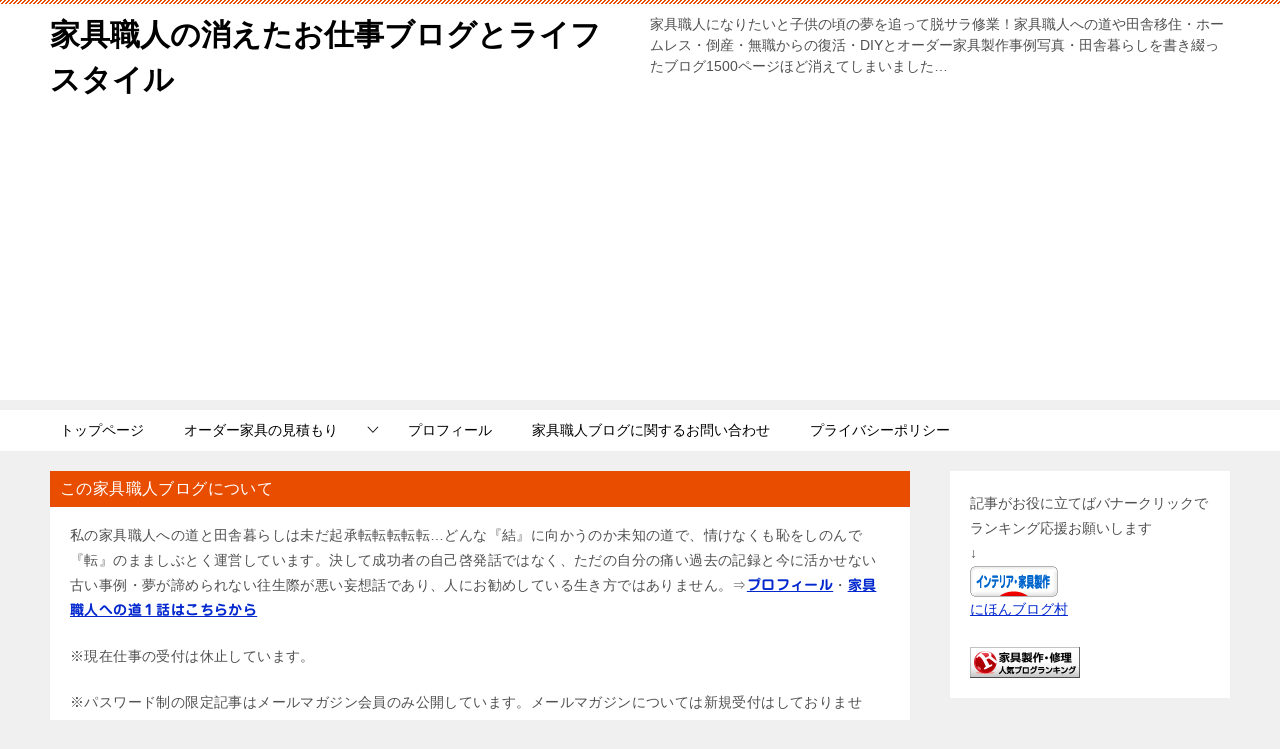

--- FILE ---
content_type: text/html; charset=UTF-8
request_url: https://xn--gmqp0e23nml2b.jp/works/hashira/
body_size: 20672
content:
<!doctype html>
<html lang="ja" class="col2 layout-footer-show">
<head>
	
		<!-- Global site tag (gtag.js) - Google Analytics -->
<script async src="https://www.googletagmanager.com/gtag/js?id=G-VRL3KGYVYM"></script>
<script>
  window.dataLayer = window.dataLayer || [];
  function gtag(){dataLayer.push(arguments);}
  gtag('js', new Date());

  gtag('config', 'G-VRL3KGYVYM');
</script>

<meta name="google-site-verification" content="2m4IfKoRqpuujxmxKRvJiJC6AXSz8CAVAqQqn56rqsI" />
<!-- Global site tag (gtag.js) - Google Analytics -->
<script async src="https://www.googletagmanager.com/gtag/js?id=G-VRL3KGYVYM"></script>
<script>
  window.dataLayer = window.dataLayer || [];
  function gtag(){dataLayer.push(arguments);}
  gtag('js', new Date());

  gtag('config', 'G-VRL3KGYVYM');
</script>	<meta charset="UTF-8">
	<meta name="viewport" content="width=device-width, initial-scale=1">
	<link rel="profile" href="http://gmpg.org/xfn/11">

	<title>柱を避けた奥行深いカウンター収納・壁面収納家具製作事例 ｜ 家具職人の消えたお仕事ブログとライフスタイル</title>
<meta name='robots' content='max-image-preview:large' />
	<script>
		var shf = 1;
		var lso = 1;
		var ajaxurl = 'https://xn--gmqp0e23nml2b.jp/wp-admin/admin-ajax.php';
		var sns_cnt = true;
				var twitter_via_text = "＠kagusyokunin93";
			</script>
	<link rel='dns-prefetch' href='//webfonts.xserver.jp' />
<link rel='dns-prefetch' href='//www.googletagmanager.com' />
<link rel='dns-prefetch' href='//pagead2.googlesyndication.com' />
<link rel="alternate" type="application/rss+xml" title="家具職人の消えたお仕事ブログとライフスタイル &raquo; フィード" href="https://xn--gmqp0e23nml2b.jp/feed/" />
<link rel="alternate" type="application/rss+xml" title="家具職人の消えたお仕事ブログとライフスタイル &raquo; コメントフィード" href="https://xn--gmqp0e23nml2b.jp/comments/feed/" />
<link rel="alternate" type="application/rss+xml" title="家具職人の消えたお仕事ブログとライフスタイル &raquo; 柱を避けた奥行深いカウンター収納・壁面収納家具製作事例 のコメントのフィード" href="https://xn--gmqp0e23nml2b.jp/works/hashira/feed/" />
<script type="text/javascript">
/* <![CDATA[ */
window._wpemojiSettings = {"baseUrl":"https:\/\/s.w.org\/images\/core\/emoji\/14.0.0\/72x72\/","ext":".png","svgUrl":"https:\/\/s.w.org\/images\/core\/emoji\/14.0.0\/svg\/","svgExt":".svg","source":{"concatemoji":"https:\/\/xn--gmqp0e23nml2b.jp\/wp-includes\/js\/wp-emoji-release.min.js?ver=6.4.7"}};
/*! This file is auto-generated */
!function(i,n){var o,s,e;function c(e){try{var t={supportTests:e,timestamp:(new Date).valueOf()};sessionStorage.setItem(o,JSON.stringify(t))}catch(e){}}function p(e,t,n){e.clearRect(0,0,e.canvas.width,e.canvas.height),e.fillText(t,0,0);var t=new Uint32Array(e.getImageData(0,0,e.canvas.width,e.canvas.height).data),r=(e.clearRect(0,0,e.canvas.width,e.canvas.height),e.fillText(n,0,0),new Uint32Array(e.getImageData(0,0,e.canvas.width,e.canvas.height).data));return t.every(function(e,t){return e===r[t]})}function u(e,t,n){switch(t){case"flag":return n(e,"\ud83c\udff3\ufe0f\u200d\u26a7\ufe0f","\ud83c\udff3\ufe0f\u200b\u26a7\ufe0f")?!1:!n(e,"\ud83c\uddfa\ud83c\uddf3","\ud83c\uddfa\u200b\ud83c\uddf3")&&!n(e,"\ud83c\udff4\udb40\udc67\udb40\udc62\udb40\udc65\udb40\udc6e\udb40\udc67\udb40\udc7f","\ud83c\udff4\u200b\udb40\udc67\u200b\udb40\udc62\u200b\udb40\udc65\u200b\udb40\udc6e\u200b\udb40\udc67\u200b\udb40\udc7f");case"emoji":return!n(e,"\ud83e\udef1\ud83c\udffb\u200d\ud83e\udef2\ud83c\udfff","\ud83e\udef1\ud83c\udffb\u200b\ud83e\udef2\ud83c\udfff")}return!1}function f(e,t,n){var r="undefined"!=typeof WorkerGlobalScope&&self instanceof WorkerGlobalScope?new OffscreenCanvas(300,150):i.createElement("canvas"),a=r.getContext("2d",{willReadFrequently:!0}),o=(a.textBaseline="top",a.font="600 32px Arial",{});return e.forEach(function(e){o[e]=t(a,e,n)}),o}function t(e){var t=i.createElement("script");t.src=e,t.defer=!0,i.head.appendChild(t)}"undefined"!=typeof Promise&&(o="wpEmojiSettingsSupports",s=["flag","emoji"],n.supports={everything:!0,everythingExceptFlag:!0},e=new Promise(function(e){i.addEventListener("DOMContentLoaded",e,{once:!0})}),new Promise(function(t){var n=function(){try{var e=JSON.parse(sessionStorage.getItem(o));if("object"==typeof e&&"number"==typeof e.timestamp&&(new Date).valueOf()<e.timestamp+604800&&"object"==typeof e.supportTests)return e.supportTests}catch(e){}return null}();if(!n){if("undefined"!=typeof Worker&&"undefined"!=typeof OffscreenCanvas&&"undefined"!=typeof URL&&URL.createObjectURL&&"undefined"!=typeof Blob)try{var e="postMessage("+f.toString()+"("+[JSON.stringify(s),u.toString(),p.toString()].join(",")+"));",r=new Blob([e],{type:"text/javascript"}),a=new Worker(URL.createObjectURL(r),{name:"wpTestEmojiSupports"});return void(a.onmessage=function(e){c(n=e.data),a.terminate(),t(n)})}catch(e){}c(n=f(s,u,p))}t(n)}).then(function(e){for(var t in e)n.supports[t]=e[t],n.supports.everything=n.supports.everything&&n.supports[t],"flag"!==t&&(n.supports.everythingExceptFlag=n.supports.everythingExceptFlag&&n.supports[t]);n.supports.everythingExceptFlag=n.supports.everythingExceptFlag&&!n.supports.flag,n.DOMReady=!1,n.readyCallback=function(){n.DOMReady=!0}}).then(function(){return e}).then(function(){var e;n.supports.everything||(n.readyCallback(),(e=n.source||{}).concatemoji?t(e.concatemoji):e.wpemoji&&e.twemoji&&(t(e.twemoji),t(e.wpemoji)))}))}((window,document),window._wpemojiSettings);
/* ]]> */
</script>
<style id='wp-emoji-styles-inline-css' type='text/css'>

	img.wp-smiley, img.emoji {
		display: inline !important;
		border: none !important;
		box-shadow: none !important;
		height: 1em !important;
		width: 1em !important;
		margin: 0 0.07em !important;
		vertical-align: -0.1em !important;
		background: none !important;
		padding: 0 !important;
	}
</style>
<link rel='stylesheet' id='wp-block-library-css' href='https://xn--gmqp0e23nml2b.jp/wp-includes/css/dist/block-library/style.min.css?ver=6.4.7' type='text/css' media='all' />
<style id='classic-theme-styles-inline-css' type='text/css'>
/*! This file is auto-generated */
.wp-block-button__link{color:#fff;background-color:#32373c;border-radius:9999px;box-shadow:none;text-decoration:none;padding:calc(.667em + 2px) calc(1.333em + 2px);font-size:1.125em}.wp-block-file__button{background:#32373c;color:#fff;text-decoration:none}
</style>
<style id='global-styles-inline-css' type='text/css'>
body{--wp--preset--color--black: #000000;--wp--preset--color--cyan-bluish-gray: #abb8c3;--wp--preset--color--white: #ffffff;--wp--preset--color--pale-pink: #f78da7;--wp--preset--color--vivid-red: #cf2e2e;--wp--preset--color--luminous-vivid-orange: #ff6900;--wp--preset--color--luminous-vivid-amber: #fcb900;--wp--preset--color--light-green-cyan: #7bdcb5;--wp--preset--color--vivid-green-cyan: #00d084;--wp--preset--color--pale-cyan-blue: #8ed1fc;--wp--preset--color--vivid-cyan-blue: #0693e3;--wp--preset--color--vivid-purple: #9b51e0;--wp--preset--gradient--vivid-cyan-blue-to-vivid-purple: linear-gradient(135deg,rgba(6,147,227,1) 0%,rgb(155,81,224) 100%);--wp--preset--gradient--light-green-cyan-to-vivid-green-cyan: linear-gradient(135deg,rgb(122,220,180) 0%,rgb(0,208,130) 100%);--wp--preset--gradient--luminous-vivid-amber-to-luminous-vivid-orange: linear-gradient(135deg,rgba(252,185,0,1) 0%,rgba(255,105,0,1) 100%);--wp--preset--gradient--luminous-vivid-orange-to-vivid-red: linear-gradient(135deg,rgba(255,105,0,1) 0%,rgb(207,46,46) 100%);--wp--preset--gradient--very-light-gray-to-cyan-bluish-gray: linear-gradient(135deg,rgb(238,238,238) 0%,rgb(169,184,195) 100%);--wp--preset--gradient--cool-to-warm-spectrum: linear-gradient(135deg,rgb(74,234,220) 0%,rgb(151,120,209) 20%,rgb(207,42,186) 40%,rgb(238,44,130) 60%,rgb(251,105,98) 80%,rgb(254,248,76) 100%);--wp--preset--gradient--blush-light-purple: linear-gradient(135deg,rgb(255,206,236) 0%,rgb(152,150,240) 100%);--wp--preset--gradient--blush-bordeaux: linear-gradient(135deg,rgb(254,205,165) 0%,rgb(254,45,45) 50%,rgb(107,0,62) 100%);--wp--preset--gradient--luminous-dusk: linear-gradient(135deg,rgb(255,203,112) 0%,rgb(199,81,192) 50%,rgb(65,88,208) 100%);--wp--preset--gradient--pale-ocean: linear-gradient(135deg,rgb(255,245,203) 0%,rgb(182,227,212) 50%,rgb(51,167,181) 100%);--wp--preset--gradient--electric-grass: linear-gradient(135deg,rgb(202,248,128) 0%,rgb(113,206,126) 100%);--wp--preset--gradient--midnight: linear-gradient(135deg,rgb(2,3,129) 0%,rgb(40,116,252) 100%);--wp--preset--font-size--small: 13px;--wp--preset--font-size--medium: 20px;--wp--preset--font-size--large: 36px;--wp--preset--font-size--x-large: 42px;--wp--preset--spacing--20: 0.44rem;--wp--preset--spacing--30: 0.67rem;--wp--preset--spacing--40: 1rem;--wp--preset--spacing--50: 1.5rem;--wp--preset--spacing--60: 2.25rem;--wp--preset--spacing--70: 3.38rem;--wp--preset--spacing--80: 5.06rem;--wp--preset--shadow--natural: 6px 6px 9px rgba(0, 0, 0, 0.2);--wp--preset--shadow--deep: 12px 12px 50px rgba(0, 0, 0, 0.4);--wp--preset--shadow--sharp: 6px 6px 0px rgba(0, 0, 0, 0.2);--wp--preset--shadow--outlined: 6px 6px 0px -3px rgba(255, 255, 255, 1), 6px 6px rgba(0, 0, 0, 1);--wp--preset--shadow--crisp: 6px 6px 0px rgba(0, 0, 0, 1);}:where(.is-layout-flex){gap: 0.5em;}:where(.is-layout-grid){gap: 0.5em;}body .is-layout-flow > .alignleft{float: left;margin-inline-start: 0;margin-inline-end: 2em;}body .is-layout-flow > .alignright{float: right;margin-inline-start: 2em;margin-inline-end: 0;}body .is-layout-flow > .aligncenter{margin-left: auto !important;margin-right: auto !important;}body .is-layout-constrained > .alignleft{float: left;margin-inline-start: 0;margin-inline-end: 2em;}body .is-layout-constrained > .alignright{float: right;margin-inline-start: 2em;margin-inline-end: 0;}body .is-layout-constrained > .aligncenter{margin-left: auto !important;margin-right: auto !important;}body .is-layout-constrained > :where(:not(.alignleft):not(.alignright):not(.alignfull)){max-width: var(--wp--style--global--content-size);margin-left: auto !important;margin-right: auto !important;}body .is-layout-constrained > .alignwide{max-width: var(--wp--style--global--wide-size);}body .is-layout-flex{display: flex;}body .is-layout-flex{flex-wrap: wrap;align-items: center;}body .is-layout-flex > *{margin: 0;}body .is-layout-grid{display: grid;}body .is-layout-grid > *{margin: 0;}:where(.wp-block-columns.is-layout-flex){gap: 2em;}:where(.wp-block-columns.is-layout-grid){gap: 2em;}:where(.wp-block-post-template.is-layout-flex){gap: 1.25em;}:where(.wp-block-post-template.is-layout-grid){gap: 1.25em;}.has-black-color{color: var(--wp--preset--color--black) !important;}.has-cyan-bluish-gray-color{color: var(--wp--preset--color--cyan-bluish-gray) !important;}.has-white-color{color: var(--wp--preset--color--white) !important;}.has-pale-pink-color{color: var(--wp--preset--color--pale-pink) !important;}.has-vivid-red-color{color: var(--wp--preset--color--vivid-red) !important;}.has-luminous-vivid-orange-color{color: var(--wp--preset--color--luminous-vivid-orange) !important;}.has-luminous-vivid-amber-color{color: var(--wp--preset--color--luminous-vivid-amber) !important;}.has-light-green-cyan-color{color: var(--wp--preset--color--light-green-cyan) !important;}.has-vivid-green-cyan-color{color: var(--wp--preset--color--vivid-green-cyan) !important;}.has-pale-cyan-blue-color{color: var(--wp--preset--color--pale-cyan-blue) !important;}.has-vivid-cyan-blue-color{color: var(--wp--preset--color--vivid-cyan-blue) !important;}.has-vivid-purple-color{color: var(--wp--preset--color--vivid-purple) !important;}.has-black-background-color{background-color: var(--wp--preset--color--black) !important;}.has-cyan-bluish-gray-background-color{background-color: var(--wp--preset--color--cyan-bluish-gray) !important;}.has-white-background-color{background-color: var(--wp--preset--color--white) !important;}.has-pale-pink-background-color{background-color: var(--wp--preset--color--pale-pink) !important;}.has-vivid-red-background-color{background-color: var(--wp--preset--color--vivid-red) !important;}.has-luminous-vivid-orange-background-color{background-color: var(--wp--preset--color--luminous-vivid-orange) !important;}.has-luminous-vivid-amber-background-color{background-color: var(--wp--preset--color--luminous-vivid-amber) !important;}.has-light-green-cyan-background-color{background-color: var(--wp--preset--color--light-green-cyan) !important;}.has-vivid-green-cyan-background-color{background-color: var(--wp--preset--color--vivid-green-cyan) !important;}.has-pale-cyan-blue-background-color{background-color: var(--wp--preset--color--pale-cyan-blue) !important;}.has-vivid-cyan-blue-background-color{background-color: var(--wp--preset--color--vivid-cyan-blue) !important;}.has-vivid-purple-background-color{background-color: var(--wp--preset--color--vivid-purple) !important;}.has-black-border-color{border-color: var(--wp--preset--color--black) !important;}.has-cyan-bluish-gray-border-color{border-color: var(--wp--preset--color--cyan-bluish-gray) !important;}.has-white-border-color{border-color: var(--wp--preset--color--white) !important;}.has-pale-pink-border-color{border-color: var(--wp--preset--color--pale-pink) !important;}.has-vivid-red-border-color{border-color: var(--wp--preset--color--vivid-red) !important;}.has-luminous-vivid-orange-border-color{border-color: var(--wp--preset--color--luminous-vivid-orange) !important;}.has-luminous-vivid-amber-border-color{border-color: var(--wp--preset--color--luminous-vivid-amber) !important;}.has-light-green-cyan-border-color{border-color: var(--wp--preset--color--light-green-cyan) !important;}.has-vivid-green-cyan-border-color{border-color: var(--wp--preset--color--vivid-green-cyan) !important;}.has-pale-cyan-blue-border-color{border-color: var(--wp--preset--color--pale-cyan-blue) !important;}.has-vivid-cyan-blue-border-color{border-color: var(--wp--preset--color--vivid-cyan-blue) !important;}.has-vivid-purple-border-color{border-color: var(--wp--preset--color--vivid-purple) !important;}.has-vivid-cyan-blue-to-vivid-purple-gradient-background{background: var(--wp--preset--gradient--vivid-cyan-blue-to-vivid-purple) !important;}.has-light-green-cyan-to-vivid-green-cyan-gradient-background{background: var(--wp--preset--gradient--light-green-cyan-to-vivid-green-cyan) !important;}.has-luminous-vivid-amber-to-luminous-vivid-orange-gradient-background{background: var(--wp--preset--gradient--luminous-vivid-amber-to-luminous-vivid-orange) !important;}.has-luminous-vivid-orange-to-vivid-red-gradient-background{background: var(--wp--preset--gradient--luminous-vivid-orange-to-vivid-red) !important;}.has-very-light-gray-to-cyan-bluish-gray-gradient-background{background: var(--wp--preset--gradient--very-light-gray-to-cyan-bluish-gray) !important;}.has-cool-to-warm-spectrum-gradient-background{background: var(--wp--preset--gradient--cool-to-warm-spectrum) !important;}.has-blush-light-purple-gradient-background{background: var(--wp--preset--gradient--blush-light-purple) !important;}.has-blush-bordeaux-gradient-background{background: var(--wp--preset--gradient--blush-bordeaux) !important;}.has-luminous-dusk-gradient-background{background: var(--wp--preset--gradient--luminous-dusk) !important;}.has-pale-ocean-gradient-background{background: var(--wp--preset--gradient--pale-ocean) !important;}.has-electric-grass-gradient-background{background: var(--wp--preset--gradient--electric-grass) !important;}.has-midnight-gradient-background{background: var(--wp--preset--gradient--midnight) !important;}.has-small-font-size{font-size: var(--wp--preset--font-size--small) !important;}.has-medium-font-size{font-size: var(--wp--preset--font-size--medium) !important;}.has-large-font-size{font-size: var(--wp--preset--font-size--large) !important;}.has-x-large-font-size{font-size: var(--wp--preset--font-size--x-large) !important;}
.wp-block-navigation a:where(:not(.wp-element-button)){color: inherit;}
:where(.wp-block-post-template.is-layout-flex){gap: 1.25em;}:where(.wp-block-post-template.is-layout-grid){gap: 1.25em;}
:where(.wp-block-columns.is-layout-flex){gap: 2em;}:where(.wp-block-columns.is-layout-grid){gap: 2em;}
.wp-block-pullquote{font-size: 1.5em;line-height: 1.6;}
</style>
<link rel='stylesheet' id='contact-form-7-css' href='https://xn--gmqp0e23nml2b.jp/wp-content/plugins/contact-form-7/includes/css/styles.css?ver=5.9.8' type='text/css' media='all' />
<link rel='stylesheet' id='keni-style-css' href='https://xn--gmqp0e23nml2b.jp/wp-content/themes/keni8-child/style.css?ver=6.4.7' type='text/css' media='all' />
<link rel='stylesheet' id='keni_base-css' href='https://xn--gmqp0e23nml2b.jp/wp-content/themes/keni80_wp_standard_all_202202181937/base.css?ver=6.4.7' type='text/css' media='all' />
<link rel='stylesheet' id='keni-advanced-css' href='https://xn--gmqp0e23nml2b.jp/wp-content/themes/keni80_wp_standard_all_202202181937/advanced.css?ver=6.4.7' type='text/css' media='all' />
<link rel='stylesheet' id='my-keni_base-css' href='https://xn--gmqp0e23nml2b.jp/wp-content/themes/keni8-child/base.css?ver=6.4.7' type='text/css' media='all' />
<link rel='stylesheet' id='my-keni-advanced-css' href='https://xn--gmqp0e23nml2b.jp/wp-content/themes/keni8-child/advanced.css?ver=6.4.7' type='text/css' media='all' />
<style id='keni_customized_css-inline-css' type='text/css'>
.color01{color: #e3504c;}.color02{color: #e84d00;}.color03{color: #ffc9c7;}.color04{color: #fde7e7;}.color05{color: #ffeeee;}.color06{color: #ffe0de;}.color07{color: #e84d00;}q{background: #ffe0de;}table:not(.review-table) thead th{border-color: #e84d00;background-color: #e84d00;}a:hover,a:active,a:focus{color: #e3504c;}.keni-header_wrap{background-image: linear-gradient(-45deg,#fff 25%,#e84d00 25%, #e84d00 50%,#fff 50%, #fff 75%,#e84d00 75%, #e84d00);}.keni-header_cont .header-mail .btn_header{color: #e3504c;}.site-title > a span{color: #e3504c;}.keni-breadcrumb-list li a:hover,.keni-breadcrumb-list li a:active,.keni-breadcrumb-list li a:focus{color: #e3504c;}.keni-section h1:not(.title_no-style){background-image: linear-gradient(-45deg,#fff 25%,#e84d00 25%, #e84d00 50%,#fff 50%, #fff 75%,#e84d00 75%, #e84d00);}.archive_title{background-image: linear-gradient(-45deg,#fff 25%,#e84d00 25%, #e84d00 50%,#fff 50%, #fff 75%,#e84d00 75%, #e84d00);} h2:not(.title_no-style){background: #e84d00;}.profile-box-title {background: #e84d00;}.keni-related-title {background: #e84d00;}.comments-area h2 {background: #e84d00;}h3:not(.title_no-style){border-top-color: #e84d00;border-bottom-color: #e84d00;color: #e3504c;}h4:not(.title_no-style){border-bottom-color: #e84d00;color: #e3504c;}h5:not(.title_no-style){color: #e3504c;}.keni-section h1 a:hover,.keni-section h1 a:active,.keni-section h1 a:focus,.keni-section h3 a:hover,.keni-section h3 a:active,.keni-section h3 a:focus,.keni-section h4 a:hover,.keni-section h4 a:active,.keni-section h4 a:focus,.keni-section h5 a:hover,.keni-section h5 a:active,.keni-section h5 a:focus,.keni-section h6 a:hover,.keni-section h6 a:active,.keni-section h6 a:focus{color: #e3504c;}.keni-section .sub-section_title {background: #e84d00;}[id^='block'].keni-section_wrap.widget_block .keni-section h2{background: #e84d00;}.btn_style01{border-color: #e3504c;color: #e3504c;}.btn_style02{border-color: #e3504c;color: #e3504c;}.btn_style03{background: #e84d00;}.entry-list .entry_title a:hover,.entry-list .entry_title a:active,.entry-list .entry_title a:focus{color: #e3504c;}.ently_read-more .btn{border-color: #e3504c;color: #e3504c;}.profile-box{background-color: #ffeeee;}.advance-billing-box_next-title{color: #ffc9c7;}.step-chart li:nth-child(2){background-color: #fde7e7;}.step-chart_style01 li:nth-child(2)::after,.step-chart_style02 li:nth-child(2)::after{border-top-color: #fde7e7;}.step-chart li:nth-child(3){background-color: #ffc9c7;}.step-chart_style01 li:nth-child(3)::after,.step-chart_style02 li:nth-child(3)::after{border-top-color: #ffc9c7;}.step-chart li:nth-child(4){background-color: #e84d00;}.step-chart_style01 li:nth-child(4)::after,.step-chart_style02 li:nth-child(4)::after{border-top-color: #e84d00;}.toc-area_inner .toc-area_list > li::before{background: #e84d00;}.toc_title{color: #e3504c;}.list_style02 li::before{background: #e84d00;}.dl_style02 dt{background: #e84d00;}.dl_style02 dd{background: #fde7e7;}.accordion-list dt{background: #e84d00;}.ranking-list .review_desc_title{color: #e3504c;}.review_desc{background-color: #ffeeee;}.item-box .item-box_title{color: #e3504c;}.item-box02{background-image: linear-gradient(-45deg,#fff 25%,#e84d00 25%, #e84d00 50%,#fff 50%, #fff 75%,#e84d00 75%, #e84d00);}.item-box02 .item-box_inner{background-color: #ffeeee;}.item-box02 .item-box_title{background-color: #e84d00;}.item-box03 .item-box_title{background-color: #e84d00;}.box_style01{background-image: linear-gradient(-45deg,#fff 25%,#e84d00 25%, #e84d00 50%,#fff 50%, #fff 75%,#e84d00 75%, #e84d00);}.box_style01 .box_inner{background-color: #ffeeee;}.box_style03{background: #ffeeee;}.box_style06{background-color: #ffeeee;}.cast-box{background-image: linear-gradient(-45deg,#fff 25%,#e84d00 25%, #e84d00 50%,#fff 50%, #fff 75%,#e84d00 75%, #e84d00);}.cast-box .cast_name,.cast-box_sub .cast_name{color: #e3504c;}.widget .cast-box_sub .cast-box_sub_title{background-image: linear-gradient(-45deg,#e84d00 25%, #e84d00 50%,#fff 50%, #fff 75%,#e84d00 75%, #e84d00);}.voice_styl02{background-color: #ffeeee;}.voice_styl03{background-image: linear-gradient(-45deg,#fff 25%,#ffeeee 25%, #ffeeee 50%,#fff 50%, #fff 75%,#ffeeee 75%, #ffeeee);}.voice-box .voice_title{color: #e3504c;}.chat_style02 .bubble{background-color: #e84d00;}.chat_style02 .bubble .bubble_in{border-color: #e84d00;}.related-entry-list .related-entry_title a:hover,.related-entry-list .related-entry_title a:active,.related-entry-list .related-entry_title a:focus{color: #e3504c;}.interval01 span{background-color: #e84d00;}.interval02 span{background-color: #e84d00;}.page-nav .current,.page-nav li a:hover,.page-nav li a:active,.page-nav li a:focus{background: #e84d00;}.page-nav-bf .page-nav_next:hover,.page-nav-bf .page-nav_next:active,.page-nav-bf .page-nav_next:focus,.page-nav-bf .page-nav_prev:hover,.page-nav-bf .page-nav_prev:active,.page-nav-bf .page-nav_prev:focus{color: #e3504c;}.nav-links .nav-next a:hover, .nav-links .nav-next a:active, .nav-links .nav-next a:focus, .nav-links .nav-previous a:hover, .nav-links .nav-previous a:active, .nav-links .nav-previous a:focus {color: #e3504c; text-decoration: 'underline'; }.commentary-box .commentary-box_title{color: #e84d00;}.calendar tfoot td a:hover,.calendar tfoot td a:active,.calendar tfoot td a:focus{color: #e3504c;}.form-mailmaga .form-mailmaga_title{color: #e84d00;}.form-login .form-login_title{color: #e84d00;}.form-login-item .form-login_title{color: #e84d00;}.contact-box{background-image: linear-gradient(-45deg,#fff 25%, #e84d00 25%, #e84d00 50%,#fff 50%, #fff 75%,#e84d00 75%, #e84d00);}.contact-box_inner{background-color: #ffeeee;}.contact-box .contact-box-title{background-color: #e84d00;}.contact-box_tel{color: #e3504c;}.widget_recent_entries .keni-section ul li a:hover,.widget_recent_entries .keni-section ul li a:active,.widget_recent_entries .keni-section ul li a:focus,.widget_archive .keni-section > ul li a:hover,.widget_archive .keni-section > ul li a:active,.widget_archive .keni-section > ul li a:focus,.widget_categories .keni-section > ul li a:hover,.widget_categories .keni-section > ul li a:active,.widget_categories .keni-section > ul li a:focus,.widget_nav_menu .keni-section ul li a:hover,.widget_nav_menu .keni-section ul li a:active,.widget_nav_menu .keni-section ul li a:focus{color: #e3504c;}.tagcloud a::before{color: #e3504c;}.widget_recent_entries_img .list_widget_recent_entries_img .widget_recent_entries_img_entry_title a:hover,.widget_recent_entries_img .list_widget_recent_entries_img .widget_recent_entries_img_entry_title a:active,.widget_recent_entries_img .list_widget_recent_entries_img .widget_recent_entries_img_entry_title a:focus{color: #e3504c;}.keni-link-card_title a:hover,.keni-link-card_title a:active,.keni-link-card_title a:focus{color: #e3504c;}@media (min-width : 768px){.keni-gnav_inner li a:hover,.keni-gnav_inner li a:active,.keni-gnav_inner li a:focus{border-bottom-color: #e84d00;}.step-chart_style02 li:nth-child(2)::after{border-left-color: #fde7e7;}.step-chart_style02 li:nth-child(3)::after{border-left-color: #ffc9c7;}.step-chart_style02 li:nth-child(4)::after{border-left-color: #e84d00;}.col1 .contact-box_tel{color: #e3504c;}.step-chart_style02 li:nth-child(1)::after,.step-chart_style02 li:nth-child(2)::after,.step-chart_style02 li:nth-child(3)::after,.step-chart_style02 li:nth-child(4)::after{border-top-color: transparent;}}@media (min-width : 920px){.contact-box_tel{color: #e3504c;}}
</style>
<link rel="canonical" href="https://xn--gmqp0e23nml2b.jp/works/hashira/" />
<link rel="https://api.w.org/" href="https://xn--gmqp0e23nml2b.jp/wp-json/" /><link rel="alternate" type="application/json" href="https://xn--gmqp0e23nml2b.jp/wp-json/wp/v2/posts/1482" /><link rel="EditURI" type="application/rsd+xml" title="RSD" href="https://xn--gmqp0e23nml2b.jp/xmlrpc.php?rsd" />
<link rel='shortlink' href='https://xn--gmqp0e23nml2b.jp/?p=1482' />
<link rel="alternate" type="application/json+oembed" href="https://xn--gmqp0e23nml2b.jp/wp-json/oembed/1.0/embed?url=https%3A%2F%2Fxn--gmqp0e23nml2b.jp%2Fworks%2Fhashira%2F" />
<link rel="alternate" type="text/xml+oembed" href="https://xn--gmqp0e23nml2b.jp/wp-json/oembed/1.0/embed?url=https%3A%2F%2Fxn--gmqp0e23nml2b.jp%2Fworks%2Fhashira%2F&#038;format=xml" />
<meta name="generator" content="Site Kit by Google 1.170.0" /><style type='text/css'>
h1,h2,h3,h1:lang(ja),h2:lang(ja),h3:lang(ja),.entry-title:lang(ja){ font-family: "シネマレター";}h4,h5,h6,h4:lang(ja),h5:lang(ja),h6:lang(ja),div.entry-meta span:lang(ja),footer.entry-footer span:lang(ja){ font-family: "シネマレター";}.hentry,.entry-content p,.post-inner.entry-content p,#comments div:lang(ja){ font-family: "トーキング";}strong,b,#comments .comment-author .fn:lang(ja){ font-family: "じゅん 501";}</style>
<meta name="description" content="以前木工所で手伝いをした某施設のオーダー収納家具製作事例です。工場にいると大きすぎて奥行も深いしパーツパーツが大きく完成品にしたら運ぶのも大変でしたが 現場から貰った写真を見るとさほど大きさを感じないバランス取れた納まり …">
		<!--OGP-->
		<meta property="og:type" content="article" />
<meta property="og:url" content="https://xn--gmqp0e23nml2b.jp/works/hashira/" />
		<meta property="og:title" content="柱を避けた奥行深いカウンター収納・壁面収納家具製作事例 ｜ 家具職人の消えたお仕事ブログとライフスタイル"/>
		<meta property="og:description" content="以前木工所で手伝いをした某施設のオーダー収納家具製作事例です。工場にいると大きすぎて奥行も深いしパーツパーツが大きく完成品にしたら運ぶのも大変でしたが 現場から貰った写真を見るとさほど大きさを感じないバランス取れた納まり …">
		<meta property="og:site_name" content="家具職人の消えたお仕事ブログとライフスタイル">
		<meta property="og:image" content="https://xn--gmqp0e23nml2b.jp/wp-content/uploads/2020/05/2B9BBA9D-7153-4069-A5E0-2BD75A6B4C37-e1588638953658.jpeg">
					<meta property="og:image:type" content="image/jpeg">
						<meta property="og:image:width" content="450">
			<meta property="og:image:height" content="600">
					<meta property="og:locale" content="ja_JP">
				<!--OGP-->
		
<!-- Site Kit が追加した Google AdSense メタタグ -->
<meta name="google-adsense-platform-account" content="ca-host-pub-2644536267352236">
<meta name="google-adsense-platform-domain" content="sitekit.withgoogle.com">
<!-- Site Kit が追加した End Google AdSense メタタグ -->

<!-- Google AdSense スニペット (Site Kit が追加) -->
<script type="text/javascript" async="async" src="https://pagead2.googlesyndication.com/pagead/js/adsbygoogle.js?client=ca-pub-9065781774002688&amp;host=ca-host-pub-2644536267352236" crossorigin="anonymous"></script>

<!-- (ここまで) Google AdSense スニペット (Site Kit が追加) -->
<link rel="icon" href="https://xn--gmqp0e23nml2b.jp/wp-content/uploads/2019/10/plof-150x150.jpeg" sizes="32x32" />
<link rel="icon" href="https://xn--gmqp0e23nml2b.jp/wp-content/uploads/2019/10/plof-300x300.jpeg" sizes="192x192" />
<link rel="apple-touch-icon" href="https://xn--gmqp0e23nml2b.jp/wp-content/uploads/2019/10/plof-300x300.jpeg" />
<meta name="msapplication-TileImage" content="https://xn--gmqp0e23nml2b.jp/wp-content/uploads/2019/10/plof-300x300.jpeg" />
<script data-ad-client="ca-pub-9065781774002688" async src="https://pagead2.googlesyndication.com/pagead/js/adsbygoogle.js"></script><script async src="https://fundingchoicesmessages.google.com/i/pub-9065781774002688?ers=1" nonce="K39S-7QCEdhRNWjVQeQNwA"></script><script nonce="K39S-7QCEdhRNWjVQeQNwA">(function() {function signalGooglefcPresent() {if (!window.frames['googlefcPresent']) {if (document.body) {const iframe = document.createElement('iframe'); iframe.style = 'width: 0; height: 0; border: none; z-index: -1000; left: -1000px; top: -1000px;'; iframe.style.display = 'none'; iframe.name = 'googlefcPresent'; document.body.appendChild(iframe);} else {setTimeout(signalGooglefcPresent, 0);}}}signalGooglefcPresent();})();</script>
<script async src="https://fundingchoicesmessages.google.com/i/pub-9065781774002688?ers=1" nonce="RJKEd6CbdcU4FxXYcyBJug"></script><script nonce="RJKEd6CbdcU4FxXYcyBJug">(function() {function signalGooglefcPresent() {if (!window.frames['googlefcPresent']) {if (document.body) {const iframe = document.createElement('iframe'); iframe.style = 'width: 0; height: 0; border: none; z-index: -1000; left: -1000px; top: -1000px;'; iframe.style.display = 'none'; iframe.name = 'googlefcPresent'; document.body.appendChild(iframe);} else {setTimeout(signalGooglefcPresent, 0);}}}signalGooglefcPresent();})();</script></head>

<body class="post-template-default single single-post postid-1482 single-format-standard"><!--ページの属性-->

<div id="top" class="keni-container">

<!--▼▼ ヘッダー ▼▼-->
<div class="keni-header_wrap">
	<div class="keni-header_outer">
		
		<header class="keni-header keni-header_col1">
			<div class="keni-header_inner">

							<p class="site-title"><a href="https://xn--gmqp0e23nml2b.jp/" rel="home">家具職人の消えたお仕事ブログとライフスタイル</a></p>
			
			<div class="keni-header_cont">
			<p class="site-description">家具職人になりたいと子供の頃の夢を追って脱サラ修業！家具職人への道や田舎移住・ホームレス・倒産・無職からの復活・DIYとオーダー家具製作事例写真・田舎暮らしを書き綴ったブログ1500ページほど消えてしまいました…</p>			</div>

			</div><!--keni-header_inner-->
		</header><!--keni-header-->	</div><!--keni-header_outer-->
</div><!--keni-header_wrap-->
<!--▲▲ ヘッダー ▲▲-->

<div id="click-space"></div>

<!--▼▼ グローバルナビ ▼▼-->
<div class="keni-gnav_wrap">
	<div class="keni-gnav_outer">
		<nav class="keni-gnav">
			<div class="keni-gnav_inner">

				<ul id="menu" class="keni-gnav_cont">
				<li id="menu-item-11" class="menu-item menu-item-type-custom menu-item-object-custom menu-item-home menu-item-11"><a href="https://xn--gmqp0e23nml2b.jp/">トップページ</a></li>
<li id="menu-item-47" class="menu-item menu-item-type-post_type menu-item-object-page menu-item-has-children menu-item-47"><a href="https://xn--gmqp0e23nml2b.jp/ordermitumori/">オーダー家具の見積もり</a>
<ul class="sub-menu">
	<li id="menu-item-1281" class="menu-item menu-item-type-post_type menu-item-object-page menu-item-1281"><a href="https://xn--gmqp0e23nml2b.jp/kojinorder/">個人様オーダー家具お見積りお問合せフォーム</a></li>
	<li id="menu-item-1282" class="menu-item menu-item-type-post_type menu-item-object-page menu-item-1282"><a href="https://xn--gmqp0e23nml2b.jp/officeorder/">業者様オーダー家具お見積りお問合せフォーム</a></li>
	<li id="menu-item-746" class="menu-item menu-item-type-custom menu-item-object-custom menu-item-746"><a href="https://xn--gmqp0e23nml2b.jp/category/works/">オーダー家具製作事例</a></li>
</ul>
</li>
<li id="menu-item-2553" class="menu-item menu-item-type-custom menu-item-object-custom menu-item-2553"><a href="https://xn--gmqp0e23nml2b.jp/profile-2/">プロフィール</a></li>
<li id="menu-item-57" class="menu-item menu-item-type-post_type menu-item-object-page menu-item-57"><a href="https://xn--gmqp0e23nml2b.jp/toiawase/">家具職人ブログに関するお問い合わせ</a></li>
<li id="menu-item-52" class="menu-item menu-item-type-post_type menu-item-object-page menu-item-privacy-policy menu-item-52"><a rel="privacy-policy" href="https://xn--gmqp0e23nml2b.jp/privacy-policy/">プライバシーポリシー</a></li>
				<li class="menu-search"><div class="search-box">
	<form role="search" method="get" id="keni_search" class="searchform" action="https://xn--gmqp0e23nml2b.jp/">
		<input type="text" value="" name="s" aria-label="検索"><button class="btn-search"><img src="https://xn--gmqp0e23nml2b.jp/wp-content/themes/keni80_wp_standard_all_202202181937/images/icon/search_black.svg" width="18" height="18" alt="検索"></button>
	</form>
</div></li>
				</ul>
			</div>
			<div class="keni-gnav_btn_wrap">
				<div class="keni-gnav_btn"><span class="keni-gnav_btn_icon-open"></span></div>
			</div>
		</nav>
	</div>
</div>



<div class="keni-main_wrap">
	<div class="keni-main_outer">

		<!--▼▼ メインコンテンツ ▼▼-->
		<main id="main" class="keni-main">
			<div class="keni-main_inner">

				<aside class="free-area free-area_before-title">
					<div id="text-3" class="keni-section_wrap widget widget_text"><section class="keni-section"><div class="sub-section_title">この家具職人ブログについて</div>			<div class="textwidget"><p>私の家具職人への道と田舎暮らしは未だ起承転転転転転…どんな『結』に向かうのか未知の道で、情けなくも恥をしのんで『転』のまましぶとく運営しています。決して成功者の自己啓発話ではなく、ただの自分の痛い過去の記録と今に活かせない古い事例・夢が諦められない往生際が悪い妄想話であり、人にお勧めしている生き方ではありません。⇒<a href="https://xn--gmqp0e23nml2b.jp/profile-2/"><strong>プロフィール</strong></a>・<strong><a href="https://xn--gmqp0e23nml2b.jp/kagusyokuninnhenomiti1/">家具職人への道１話はこちらから</a></strong></p>
<p>※現在仕事の受付は休止しています。</p>
<p>※パスワード制の限定記事はメールマガジン会員のみ公開しています。メールマガジンについては新規受付はしておりません。気になる方は<a href="https://xn--gmqp0e23nml2b.jp/toiawase/">お問い合わせ</a>ください</p>
</div>
		</section></div>				</aside><!-- #secondary -->

		<article class="post-1482 post type-post status-publish format-standard has-post-thumbnail category-works tag-45 tag-71 tag-70 tag-129 tag-143 tag-46 tag-256 keni-section" itemscope itemtype="http://schema.org/Article">
<meta itemscope itemprop="mainEntityOfPage"  itemType="https://schema.org/WebPage" itemid="https://xn--gmqp0e23nml2b.jp/works/hashira/" />

<div class="keni-section_wrap article_wrap">
	<div class="keni-section">

		<header class="article-header">
			<h1 class="entry_title" itemprop="headline">柱を避けた奥行深いカウンター収納・壁面収納家具製作事例</h1>
			<div class="entry_status">
		<ul class="entry_date">
				<li class="entry_date_item">公開日：<time itemprop="datePublished" datetime="2020-05-05T09:53:33+09:00" content="2020-05-05T09:53:33+09:00">2020年5月5日</time></li>	</ul>
		<ul class="entry_category">
		<li class="entry_category_item works"><a href="https://xn--gmqp0e23nml2b.jp/category/works/">オーダー家具製作事例</a></li>	</ul>
</div>						<aside class="sns-btn_wrap">
			<div class="sns-btn_tw" data-url="https://xn--gmqp0e23nml2b.jp/works/hashira/" data-title="%E6%9F%B1%E3%82%92%E9%81%BF%E3%81%91%E3%81%9F%E5%A5%A5%E8%A1%8C%E6%B7%B1%E3%81%84%E3%82%AB%E3%82%A6%E3%83%B3%E3%82%BF%E3%83%BC%E5%8F%8E%E7%B4%8D%E3%83%BB%E5%A3%81%E9%9D%A2%E5%8F%8E%E7%B4%8D%E5%AE%B6%E5%85%B7%E8%A3%BD%E4%BD%9C%E4%BA%8B%E4%BE%8B+%EF%BD%9C+%E5%AE%B6%E5%85%B7%E8%81%B7%E4%BA%BA%E3%81%AE%E6%B6%88%E3%81%88%E3%81%9F%E3%81%8A%E4%BB%95%E4%BA%8B%E3%83%96%E3%83%AD%E3%82%B0%E3%81%A8%E3%83%A9%E3%82%A4%E3%83%95%E3%82%B9%E3%82%BF%E3%82%A4%E3%83%AB"></div>
		<div class="sns-btn_fb" data-url="https://xn--gmqp0e23nml2b.jp/works/hashira/" data-title="%E6%9F%B1%E3%82%92%E9%81%BF%E3%81%91%E3%81%9F%E5%A5%A5%E8%A1%8C%E6%B7%B1%E3%81%84%E3%82%AB%E3%82%A6%E3%83%B3%E3%82%BF%E3%83%BC%E5%8F%8E%E7%B4%8D%E3%83%BB%E5%A3%81%E9%9D%A2%E5%8F%8E%E7%B4%8D%E5%AE%B6%E5%85%B7%E8%A3%BD%E4%BD%9C%E4%BA%8B%E4%BE%8B+%EF%BD%9C+%E5%AE%B6%E5%85%B7%E8%81%B7%E4%BA%BA%E3%81%AE%E6%B6%88%E3%81%88%E3%81%9F%E3%81%8A%E4%BB%95%E4%BA%8B%E3%83%96%E3%83%AD%E3%82%B0%E3%81%A8%E3%83%A9%E3%82%A4%E3%83%95%E3%82%B9%E3%82%BF%E3%82%A4%E3%83%AB"></div>
		<div class="sns-btn_hatena" data-url="https://xn--gmqp0e23nml2b.jp/works/hashira/" data-title="%E6%9F%B1%E3%82%92%E9%81%BF%E3%81%91%E3%81%9F%E5%A5%A5%E8%A1%8C%E6%B7%B1%E3%81%84%E3%82%AB%E3%82%A6%E3%83%B3%E3%82%BF%E3%83%BC%E5%8F%8E%E7%B4%8D%E3%83%BB%E5%A3%81%E9%9D%A2%E5%8F%8E%E7%B4%8D%E5%AE%B6%E5%85%B7%E8%A3%BD%E4%BD%9C%E4%BA%8B%E4%BE%8B+%EF%BD%9C+%E5%AE%B6%E5%85%B7%E8%81%B7%E4%BA%BA%E3%81%AE%E6%B6%88%E3%81%88%E3%81%9F%E3%81%8A%E4%BB%95%E4%BA%8B%E3%83%96%E3%83%AD%E3%82%B0%E3%81%A8%E3%83%A9%E3%82%A4%E3%83%95%E3%82%B9%E3%82%BF%E3%82%A4%E3%83%AB"></div>
		</aside>					</header><!-- .article-header -->

		<div class="article-body" itemprop="articleBody">
			
			<div class="article-visual" itemprop="image" itemscope itemtype="https://schema.org/ImageObject">
				<img src="https://xn--gmqp0e23nml2b.jp/wp-content/uploads/2020/05/2B9BBA9D-7153-4069-A5E0-2BD75A6B4C37-768x1024.jpeg" alt="柱を避けた奥行深いカウンター収納・壁面収納家具製作事例"
                     width="768"
                     height="1024">
				<meta itemprop="url" content="https://xn--gmqp0e23nml2b.jp/wp-content/uploads/2020/05/2B9BBA9D-7153-4069-A5E0-2BD75A6B4C37-768x1024.jpeg">
				<meta itemprop="width" content="768">
				<meta itemprop="height" content="1024">
			</div>
			
			<p>以前木工所で手伝いをした某施設のオーダー収納家具製作事例です。工場にいると大きすぎて奥行も深いしパーツパーツが大きく完成品にしたら運ぶのも大変でしたが</p>
<p>現場から貰った写真を見るとさほど大きさを感じないバランス取れた納まり具合です。</p>
<p><img fetchpriority="high" decoding="async" src="https://xn--gmqp0e23nml2b.jp/wp-content/uploads/2020/05/DBA618B0-F8F5-4298-8D10-9EAC43EC3375-e1588638899679.jpeg" alt="" width="600" height="450" class="alignnone size-full wp-image-1477"><br />
（クレーンで搬入したそうです）</p>
<p>壁面に柱があるため柱を避けた切り欠きタイプの収納家具が複数箇所ありました。この記事のトップの写真と、こちらの黒いカウンター収納<br />
<img decoding="async" src="https://xn--gmqp0e23nml2b.jp/wp-content/uploads/2020/05/BB93FB19-FA6A-4B4F-8F45-86C26A0015CB-e1588638855933.jpeg" alt="" width="600" height="450" class="alignnone size-full wp-image-1476"><br />
そして壁面収納、これは真ん中に柱があるタイプです。<br />
<img decoding="async" src="https://xn--gmqp0e23nml2b.jp/wp-content/uploads/2020/05/077CFC60-D0B0-4EC2-81DC-C3D6A0C84DE9-e1588639056187.jpeg" alt="" width="450" height="600" class="alignnone size-full wp-image-1480"><br />
オーダーならではの切り欠き加工ですね。</p>
<p>また、切り欠き無しの鍵付き収納<br />
<img loading="lazy" decoding="async" src="https://xn--gmqp0e23nml2b.jp/wp-content/uploads/2020/05/1B690626-60E9-49D9-BFC4-F14334269E23-e1588639102312.jpeg" alt="" width="450" height="600" class="alignnone size-full wp-image-1481"><br />
そして玄関収納の下駄箱です。<br />
<img loading="lazy" decoding="async" src="https://xn--gmqp0e23nml2b.jp/wp-content/uploads/2020/05/4F6D740A-7FBF-49F4-A144-2B66BCCA7D35-e1588638999794.jpeg" alt="" width="600" height="450" class="alignnone size-full wp-image-1479"><br />
私は介護の合間に木工所にて家具製作するのみで現場に行くことがなくなり現在での取り付け事例を可能な時にのみいただくのですが、やはり工場と現地だと写真映えも違いますね。</p>
<p>今はコロナウイルスの影響で外出自粛が続き、新生活の家具はネット通販にされる方が多いかと思いますが、写真イメージと実際の設置場所の天井高さや明るさなどの違いで、全く違う納まりになることもあり、</p>
<p>またソファーなどは搬入できないこともありますので、搬入経路や搬入口のスペースをご確認ください</p>

		</div><!-- .article-body -->

	        <div class="post-tag">
			<dl>
				<dt>タグ</dt>
				<dd>
					<ul>
								            <li >
			                <a href="https://xn--gmqp0e23nml2b.jp/tag/%e3%82%aa%e3%83%bc%e3%83%80%e3%83%bc%e4%b8%8b%e9%a7%84%e7%ae%b1/"  rel="tag">オーダー下駄箱</a>
			            </li>
									            <li >
			                <a href="https://xn--gmqp0e23nml2b.jp/tag/%e3%82%aa%e3%83%bc%e3%83%80%e3%83%bc%e5%ae%b6%e5%85%b7%e8%a3%bd%e4%bd%9c%e4%ba%8b%e4%be%8b/"  rel="tag">オーダー家具製作事例</a>
			            </li>
									            <li >
			                <a href="https://xn--gmqp0e23nml2b.jp/tag/%e3%82%ab%e3%82%a6%e3%83%b3%e3%82%bf%e3%83%bc%e4%b8%8b%e5%8f%8e%e7%b4%8d%e5%ba%ab/"  rel="tag">カウンター下収納庫</a>
			            </li>
									            <li >
			                <a href="https://xn--gmqp0e23nml2b.jp/tag/%e4%bb%8b%e8%ad%b7%e6%96%bd%e8%a8%ad%e5%ae%b6%e5%85%b7%e8%a3%bd%e4%bd%9c/"  rel="tag">介護施設家具製作</a>
			            </li>
									            <li >
			                <a href="https://xn--gmqp0e23nml2b.jp/tag/%e5%a3%81%e9%9d%a2%e5%8f%8e%e7%b4%8d%e3%82%aa%e3%83%bc%e3%83%80%e3%83%bc/"  rel="tag">壁面収納オーダー</a>
			            </li>
									            <li >
			                <a href="https://xn--gmqp0e23nml2b.jp/tag/%e5%ae%b6%e5%85%b7%e9%80%9a%e8%b2%a9/"  rel="tag">家具通販</a>
			            </li>
									            <li >
			                <a href="https://xn--gmqp0e23nml2b.jp/tag/%e9%8d%b5%e4%bb%98%e3%81%8d%e6%89%89/"  rel="tag">鍵付き扉</a>
			            </li>
						        			</ul>
				</dd>
			</dl>
		</div>
	    </div><!-- .keni-section -->
</div><!-- .keni-section_wrap -->


<div class="behind-article-area">

<div class="keni-section_wrap keni-section_wrap_style02">
	<div class="keni-section">
<aside class="sns-btn_wrap">
			<div class="sns-btn_tw" data-url="https://xn--gmqp0e23nml2b.jp/works/hashira/" data-title="%E6%9F%B1%E3%82%92%E9%81%BF%E3%81%91%E3%81%9F%E5%A5%A5%E8%A1%8C%E6%B7%B1%E3%81%84%E3%82%AB%E3%82%A6%E3%83%B3%E3%82%BF%E3%83%BC%E5%8F%8E%E7%B4%8D%E3%83%BB%E5%A3%81%E9%9D%A2%E5%8F%8E%E7%B4%8D%E5%AE%B6%E5%85%B7%E8%A3%BD%E4%BD%9C%E4%BA%8B%E4%BE%8B+%EF%BD%9C+%E5%AE%B6%E5%85%B7%E8%81%B7%E4%BA%BA%E3%81%AE%E6%B6%88%E3%81%88%E3%81%9F%E3%81%8A%E4%BB%95%E4%BA%8B%E3%83%96%E3%83%AD%E3%82%B0%E3%81%A8%E3%83%A9%E3%82%A4%E3%83%95%E3%82%B9%E3%82%BF%E3%82%A4%E3%83%AB"></div>
		<div class="sns-btn_fb" data-url="https://xn--gmqp0e23nml2b.jp/works/hashira/" data-title="%E6%9F%B1%E3%82%92%E9%81%BF%E3%81%91%E3%81%9F%E5%A5%A5%E8%A1%8C%E6%B7%B1%E3%81%84%E3%82%AB%E3%82%A6%E3%83%B3%E3%82%BF%E3%83%BC%E5%8F%8E%E7%B4%8D%E3%83%BB%E5%A3%81%E9%9D%A2%E5%8F%8E%E7%B4%8D%E5%AE%B6%E5%85%B7%E8%A3%BD%E4%BD%9C%E4%BA%8B%E4%BE%8B+%EF%BD%9C+%E5%AE%B6%E5%85%B7%E8%81%B7%E4%BA%BA%E3%81%AE%E6%B6%88%E3%81%88%E3%81%9F%E3%81%8A%E4%BB%95%E4%BA%8B%E3%83%96%E3%83%AD%E3%82%B0%E3%81%A8%E3%83%A9%E3%82%A4%E3%83%95%E3%82%B9%E3%82%BF%E3%82%A4%E3%83%AB"></div>
		<div class="sns-btn_hatena" data-url="https://xn--gmqp0e23nml2b.jp/works/hashira/" data-title="%E6%9F%B1%E3%82%92%E9%81%BF%E3%81%91%E3%81%9F%E5%A5%A5%E8%A1%8C%E6%B7%B1%E3%81%84%E3%82%AB%E3%82%A6%E3%83%B3%E3%82%BF%E3%83%BC%E5%8F%8E%E7%B4%8D%E3%83%BB%E5%A3%81%E9%9D%A2%E5%8F%8E%E7%B4%8D%E5%AE%B6%E5%85%B7%E8%A3%BD%E4%BD%9C%E4%BA%8B%E4%BE%8B+%EF%BD%9C+%E5%AE%B6%E5%85%B7%E8%81%B7%E4%BA%BA%E3%81%AE%E6%B6%88%E3%81%88%E3%81%9F%E3%81%8A%E4%BB%95%E4%BA%8B%E3%83%96%E3%83%AD%E3%82%B0%E3%81%A8%E3%83%A9%E3%82%A4%E3%83%95%E3%82%B9%E3%82%BF%E3%82%A4%E3%83%AB"></div>
		</aside><div id="text-2" class="keni-section_wrap widget widget_text"><section class="keni-section">			<div class="textwidget"><p>病の回復の障害になるので2025年9月より、このブログですべて公開して書くことを辞め、本音は他媒体に移行しましたが案内はしていません。<br />
パスワード制の限定記事はメールマガジン会員のみ公開しています。メールマガジンについても新規受付はしておりません。気になる方は一度<a href="https://xn--gmqp0e23nml2b.jp/toiawase/">お問い合わせ</a>ください</p>
<p><a href="https://xn--gmqp0e23nml2b.jp/kagusyokuninnhenomiti1/">・家具職人への道１話はこちらから</a><br />
<a href="https://xn--gmqp0e23nml2b.jp/information/barrier/">・ブログをパスワード制にした理由</a><br />
ブログ記事に関する取材、メッセージ、ご意見、感想、励まし（叱責）は　→ <a href="https://xn--gmqp0e23nml2b.jp/toiawase/">お問い合わせフォーム</a>　からお願いいたします。秘密厳守なのでご安心を！</p>
<p>仕事で思い悩んだ時に励まされた本↓<br />
<a style="word-wrap: break-word;" href="https://hb.afl.rakuten.co.jp/ichiba/04d8b853.b42b6e77.04d8b854.97adbe22/?pc=https%3A%2F%2Fitem.rakuten.co.jp%2Fbook%2F3610665%2F&amp;link_type=pict&amp;ut=eyJwYWdlIjoiaXRlbSIsInR5cGUiOiJwaWN0Iiwic2l6ZSI6IjI0MHgyNDAiLCJuYW0iOjEsIm5hbXAiOiJyaWdodCIsImNvbSI6MSwiY29tcCI6ImRvd24iLCJwcmljZSI6MSwiYm9yIjoxLCJjb2wiOjEsImJidG4iOjEsInByb2QiOjAsImFtcCI6ZmFsc2V9" target="_blank" rel="nofollow sponsored noopener"><img decoding="async" style="margin: 2px;" title="" src="https://hbb.afl.rakuten.co.jp/hgb/04d8b853.b42b6e77.04d8b854.97adbe22/?me_id=1213310&amp;item_id=11504756&amp;pc=https%3A%2F%2Fthumbnail.image.rakuten.co.jp%2F%400_mall%2Fbook%2Fcabinet%2F1011%2F10119031.jpg%3F_ex%3D240x240&amp;s=240x240&amp;t=pict" alt="" border="0" /></a><br />
<a style="word-wrap: break-word;" href="https://hb.afl.rakuten.co.jp/ichiba/04d8b853.b42b6e77.04d8b854.97adbe22/?pc=https%3A%2F%2Fitem.rakuten.co.jp%2Fbook%2F3610665%2F&amp;link_type=text&amp;ut=eyJwYWdlIjoiaXRlbSIsInR5cGUiOiJ0ZXh0Iiwic2l6ZSI6IjI0MHgyNDAiLCJuYW0iOjEsIm5hbXAiOiJyaWdodCIsImNvbSI6MSwiY29tcCI6ImRvd24iLCJwcmljZSI6MSwiYm9yIjoxLCJjb2wiOjEsImJidG4iOjEsInByb2QiOjAsImFtcCI6ZmFsc2V9" target="_blank" rel="nofollow sponsored noopener">木のいのち木のこころ〈天・地・人〉 （新潮文庫　新潮文庫） [ 塩野米松 ]PR</a></p>
<p>&nbsp;</p>
</div>
		</section></div><div id="custom_html-3" class="widget_text keni-section_wrap widget widget_custom_html"><section class="widget_text keni-section"><h3 class="sub-section_title">アクセスありがとうございます。</h3><div class="textwidget custom-html-widget">記事がお役に立てばバナークリックでランキング応援お願いします<br>
↓<br>
<a href="https://interior.blogmura.com/interior_made/ranking/in?p_cid=10680058" target="_blank" rel="noopener"><img src="https://b.blogmura.com/interior/interior_made/88_31.gif" width="88" height="31" border="0" alt="にほんブログ村 インテリアブログ インテリア・家具製作へ" /></a><br /><a href="https://interior.blogmura.com/interior_made/ranking/in?p_cid=10680058">にほんブログ村</a><br>
<a href="//blog.with2.net/link/?1567424:4076" target="_blank" rel="noopener"><img src="https://blog.with2.net/img/banner/c/banner_1/br_c_4076_1.gif" title="家具製作・修理ランキング"></a><br><br>

<script async src="https://pagead2.googlesyndication.com/pagead/js/adsbygoogle.js"></script>
<ins class="adsbygoogle"
     style="display:block"
     data-ad-format="autorelaxed"
     data-ad-client="ca-pub-9065781774002688"
     data-ad-slot="5260796278"></ins>
<script>
     (adsbygoogle = window.adsbygoogle || []).push({});
</script></div></section></div>

		<div class="keni-related-area keni-section_wrap keni-section_wrap_style02">
			<section class="keni-section">

			<h2 class="keni-related-title">関連記事</h2>

			<ul class="related-entry-list related-entry-list_style02">
			<li class="related-entry-list_item"><figure class="related-entry_thumb"><a href="https://xn--gmqp0e23nml2b.jp/works/hoikuen/" title="保護中: オーク材の保育園のオーダー下駄箱とベトナムフォー"><img src="https://xn--gmqp0e23nml2b.jp/wp-content/uploads/2020/01/syuzuhoiku1.jpg" class="relation-image" alt="保護中: オーク材の保育園のオーダー下駄箱とベトナムフォー"></a></figure><p class="related-entry_title"><a href="https://xn--gmqp0e23nml2b.jp/works/hoikuen/" title="保護中: オーク材の保育園のオーダー下駄箱とベトナムフォー">保護中: オーク材の保育園のオーダー下駄箱とベトナムフォー</a></p></li><li class="related-entry-list_item"><figure class="related-entry_thumb"><a href="https://xn--gmqp0e23nml2b.jp/woodwork/4318/" title="保護中: 家具を作る仕事はしてます"><img src="https://xn--gmqp0e23nml2b.jp/wp-content/uploads/2021/12/itonoko.jpg" class="relation-image" alt="保護中: 家具を作る仕事はしてます"></a></figure><p class="related-entry_title"><a href="https://xn--gmqp0e23nml2b.jp/woodwork/4318/" title="保護中: 家具を作る仕事はしてます">保護中: 家具を作る仕事はしてます</a></p></li><li class="related-entry-list_item"><figure class="related-entry_thumb"><a href="https://xn--gmqp0e23nml2b.jp/kaigo/fukushi/" title="保護中: 記憶力と福祉住環境コーディネーター2020検定試験は？過去問で独学"><img src="https://xn--gmqp0e23nml2b.jp/wp-content/uploads/2020/04/3AE63767-C32F-4EB1-9BE0-BBB84633D1D5-1024x939.jpeg" class="relation-image" alt="保護中: 記憶力と福祉住環境コーディネーター2020検定試験は？過去問で独学"></a></figure><p class="related-entry_title"><a href="https://xn--gmqp0e23nml2b.jp/kaigo/fukushi/" title="保護中: 記憶力と福祉住環境コーディネーター2020検定試験は？過去問で独学">保護中: 記憶力と福祉住環境コーディネーター2020検定試験は？過去問で独学</a></p></li><li class="related-entry-list_item"><figure class="related-entry_thumb"><a href="https://xn--gmqp0e23nml2b.jp/works/turidana/" title="保護中: 収納物や作業効率を考えた店舗用吊り棚"><img src="https://xn--gmqp0e23nml2b.jp/wp-content/uploads/2021/09/img_0403-1024x521.jpg" class="relation-image" alt="保護中: 収納物や作業効率を考えた店舗用吊り棚"></a></figure><p class="related-entry_title"><a href="https://xn--gmqp0e23nml2b.jp/works/turidana/" title="保護中: 収納物や作業効率を考えた店舗用吊り棚">保護中: 収納物や作業効率を考えた店舗用吊り棚</a></p></li><li class="related-entry-list_item"><figure class="related-entry_thumb"><a href="https://xn--gmqp0e23nml2b.jp/diy/softclose/" title="ソフトクローズタイプ スライドレール使用例・キッチンキャビネット編"><img src="https://xn--gmqp0e23nml2b.jp/wp-content/uploads/2019/11/cab1.jpg" class="relation-image" alt="ソフトクローズタイプ スライドレール使用例・キッチンキャビネット編"></a></figure><p class="related-entry_title"><a href="https://xn--gmqp0e23nml2b.jp/diy/softclose/" title="ソフトクローズタイプ スライドレール使用例・キッチンキャビネット編">ソフトクローズタイプ スライドレール使用例・キッチンキャビネット編</a></p></li><li class="related-entry-list_item"><figure class="related-entry_thumb"><a href="https://xn--gmqp0e23nml2b.jp/works/pushopen/" title="ダストボックス収納プッシュオープンスライドレール取付事例"><img src="https://xn--gmqp0e23nml2b.jp/wp-content/uploads/2019/12/push.jpg" class="relation-image" alt="ダストボックス収納プッシュオープンスライドレール取付事例"></a></figure><p class="related-entry_title"><a href="https://xn--gmqp0e23nml2b.jp/works/pushopen/" title="ダストボックス収納プッシュオープンスライドレール取付事例">ダストボックス収納プッシュオープンスライドレール取付事例</a></p></li>
			</ul>


			</section><!--keni-section-->
		</div>		
	<nav class="navigation post-navigation" aria-label="投稿">
		<h2 class="screen-reader-text">投稿ナビゲーション</h2>
		<div class="nav-links"><div class="nav-previous"><a href="https://xn--gmqp0e23nml2b.jp/works/wine/">スライド棚式ワイングラスホルダー（ハンガー）付き収納棚オーダー製作事例</a></div><div class="nav-next"><a href="https://xn--gmqp0e23nml2b.jp/works/kitchencounter/">炊飯ジャーなどキッチン家電収納に便利なスライド棚式カウンター下収納</a></div></div>
	</nav>
	</div>
</div>
</div><!-- .behind-article-area -->

</article><!-- #post-## -->


				<aside class="free-area free-area_after-cont">
					<div id="block-2" class="keni-section_wrap widget widget_block"><section class="keni-section">
<div class="wp-block-columns is-layout-flex wp-container-core-columns-layout-1 wp-block-columns-is-layout-flex">
<div class="wp-block-column is-layout-flow wp-block-column-is-layout-flow" style="flex-basis:100%"><div class="widget_text widget widget_custom_html"><h2 class="widgettitle">家具職人への道シリーズ</h2><div class="textwidget custom-html-widget"></div></div>

<p><p><!-- wp:paragraph --></p>
<p><a href="https://xn--gmqp0e23nml2b.jp/profile-2/" data-type="page" data-id="1605">家具職人プロフィール</a></p>
<p><!-- /wp:paragraph --></p>
<p><!-- wp:paragraph --></p>
<p><strong>家具職人への道20話</strong></p>
<p><!-- /wp:paragraph --></p>
<p><!-- wp:paragraph --></p>
<p>※この話は過去の体験談であり現代に役立てるものではありません。</p>
<p><!-- /wp:paragraph --></p>
<p><!-- wp:list {"ordered":true} --></p>
<ol><!-- wp:list-item --></p>
<li><a href="https://xn--gmqp0e23nml2b.jp/kagusyokuninnhenomiti1/" data-type="page" data-id="90">家具職人への道1・少女時代の衝撃</a></li>
<p><!-- /wp:list-item --></p>
<p><!-- wp:list-item --></p>
<li><a href="https://xn--gmqp0e23nml2b.jp/kagusyokuninnhenomiti2/" data-type="URL" data-id="https://xn--gmqp0e23nml2b.jp/kagusyokuninnhenomiti2/">家具職人への道2・就職で東京へ行くもすぐに退職</a></li>
<p><!-- /wp:list-item --></p>
<p><!-- wp:list-item --></p>
<li><a href="https://xn--gmqp0e23nml2b.jp/kagusyokuninnhenomiti3/" data-type="page" data-id="97">家具職人への道3～住宅販売営業マン時代～宅建取得</a></li>
<p><!-- /wp:list-item --></p>
<p><!-- wp:list-item --></p>
<li><a href="https://xn--gmqp0e23nml2b.jp/kagusyokuninnhenomiti4/" data-type="page" data-id="104">家具職人への道4～脱サラして修業へ～</a></li>
<p><!-- /wp:list-item --></p>
<p><!-- wp:list-item --></p>
<li><a href="https://xn--gmqp0e23nml2b.jp/kagusyokuninnhenomiti5/" data-type="page" data-id="107">家具職人への道5～募集も求人もない現実～</a></li>
<p><!-- /wp:list-item --></p>
<p><!-- wp:list-item --></p>
<li><a href="https://xn--gmqp0e23nml2b.jp/kagusyokuninnhenomiti6/" data-type="page" data-id="115">家具職人への道6～オークヴィレッジ（森林たくみ塾）に憧れて～</a></li>
<p><!-- /wp:list-item --></p>
<p><!-- wp:list-item --></p>
<li><a href="https://xn--gmqp0e23nml2b.jp/kagusyokuninnhenomiti7/" data-type="page" data-id="118">家具職人への道7～門前払いの修業への道～</a></li>
<p><!-- /wp:list-item --></p>
<p><!-- wp:list-item --></p>
<li><a href="https://xn--gmqp0e23nml2b.jp/kagusyokuninnhenomiti8/" data-type="page" data-id="122">家具職人への道8～勉強・修業の門が開く～</a></li>
<p><!-- /wp:list-item --></p>
<p><!-- wp:list-item --></p>
<li><a href="https://xn--gmqp0e23nml2b.jp/kagusyokuninnhenomiti9/" data-type="page" data-id="124">家具職人への道9～道具の手入れ漬けの日々～</a></li>
<p><!-- /wp:list-item --></p>
<p><!-- wp:list-item --></p>
<li><a href="https://xn--gmqp0e23nml2b.jp/kagusyokuninnhenomiti10/" data-type="page" data-id="127">家具職人への道10～修業は守破離が大事～</a></li>
<p><!-- /wp:list-item --></p>
<p><!-- wp:list-item --></p>
<li><a href="https://xn--gmqp0e23nml2b.jp/kagusyokuninnhenomiti11/" data-type="page" data-id="130">家具職人への道11～修業の根性鍛え直し～</a></li>
<p><!-- /wp:list-item --></p>
<p><!-- wp:list-item --></p>
<li><a href="https://xn--gmqp0e23nml2b.jp/kagusyokuninnhenomiti12/" data-type="page" data-id="133">家具職人への道12～就職も求人もない！～ただの貧乏な無職に</a></li>
<p><!-- /wp:list-item --></p>
<p><!-- wp:list-item --></p>
<li><a href="https://xn--gmqp0e23nml2b.jp/kagusyokuninnhenomiti13/" data-type="page" data-id="136">家具職人への道13～実現しなきゃただの馬鹿～</a></li>
<p><!-- /wp:list-item --></p>
<p><!-- wp:list-item --></p>
<li><a href="https://xn--gmqp0e23nml2b.jp/kagusyokuninnhenomiti14/" data-type="page" data-id="140">家具職人への道14～木工機械を使うのが怖い！～</a></li>
<p><!-- /wp:list-item --></p>
<p><!-- wp:list-item --></p>
<li><a href="https://xn--gmqp0e23nml2b.jp/kagusyokuninnhenomiti15/" data-type="page" data-id="143">家具職人への道15～就職先が見つかった？！～</a></li>
<p><!-- /wp:list-item --></p>
<p><!-- wp:list-item --></p>
<li><a href="https://xn--gmqp0e23nml2b.jp/kagusyokuninnhenomiti16/" data-type="page" data-id="146">家具職人への道16～木工所にいざ面接～</a></li>
<p><!-- /wp:list-item --></p>
<p><!-- wp:list-item --></p>
<li><a href="https://xn--gmqp0e23nml2b.jp/kagusyokuninnhenomiti17/" data-type="page" data-id="149">家具職人への道17～衝撃の事実～</a></li>
<p><!-- /wp:list-item --></p>
<p><!-- wp:list-item --></p>
<li><a href="https://xn--gmqp0e23nml2b.jp/kagusyokuninnhenomiti18/" data-type="page" data-id="152">家具職人への道18～木工所見習いデビュー体験談～</a></li>
<p><!-- /wp:list-item --></p>
<p><!-- wp:list-item --></p>
<li><a href="https://xn--gmqp0e23nml2b.jp/kagusyokuninnhenomiti19/" data-type="page" data-id="155">家具職人への道19～木工所を辞め木工所に転職繰り返し～</a></li>
<p><!-- /wp:list-item --></p>
<p><!-- wp:list-item --></p>
<li><a href="https://xn--gmqp0e23nml2b.jp/kagusyokuninnhenomiti20/" data-type="page" data-id="158">家具職人への道20～田舎に移住～非常識なタウンページハイジャック</a></li>
<p><!-- /wp:list-item --></ol>
<p><!-- /wp:list --></p>
<p><!-- wp:paragraph --></p>
<p>家具職人の田舎移住</p>
<p><!-- /wp:paragraph --></p>
<p><!-- wp:list {"ordered":true} --></p>
<ol><!-- wp:list-item --></p>
<li><a href="https://xn--gmqp0e23nml2b.jp/country1/" data-type="page" data-id="1631">家具職人、田舎移住を目指して木工所で面接</a></li>
<p><!-- /wp:list-item --></p>
<p><!-- wp:list-item --></p>
<li><a href="https://xn--gmqp0e23nml2b.jp/countryside2/" data-type="page" data-id="1647">家具職人の田舎暮らし・仕事も趣味も充実したスローライフの理想と現実</a></li>
<p><!-- /wp:list-item --></p>
<p><!-- wp:list-item --></p>
<li><a href="https://xn--gmqp0e23nml2b.jp/countryside3/" data-type="page" data-id="1672">怒りの家具職人・田舎の国道沿いで手作り野菜販売ならぬ家具の直売始めるぞ</a></li>
<p><!-- /wp:list-item --></p>
<p><!-- wp:list-item --></p>
<li><a href="https://xn--gmqp0e23nml2b.jp/countryside4/" data-type="page" data-id="1691">田舎暮らしで反スローライフ生活・仕事の息抜きはマラソンと漁火</a></li>
<p><!-- /wp:list-item --></p>
<p><!-- wp:list-item --></p>
<li><a href="https://xn--gmqp0e23nml2b.jp/countryside5/" data-type="page" data-id="1668">アナログ家具職人が田舎でネットショップ作る</a></li>
<p><!-- /wp:list-item --></p>
<p><!-- wp:list-item --></p>
<li><a href="https://xn--gmqp0e23nml2b.jp/countryside6/" data-type="page" data-id="1719">友達がいない田舎の家具職人にブログ友達が出来た</a></li>
<p><!-- /wp:list-item --></p>
<p><!-- wp:list-item --></p>
<li><a href="https://xn--gmqp0e23nml2b.jp/countryside7/" data-type="page" data-id="1731">家具職人を辞めた日々、木工所の火事と家無し、援農体験</a></li>
<p><!-- /wp:list-item --></p>
<p><!-- wp:list-item --></p>
<li><a href="https://xn--gmqp0e23nml2b.jp/countryside8/" data-type="page" data-id="1751">木工所の倒産と廃屋暮らしで再スタート</a></li>
<p><!-- /wp:list-item --></p>
<p><!-- wp:list-item --></p>
<li><a href="https://xn--gmqp0e23nml2b.jp/countryside9/" data-type="page" data-id="1778">田舎で無職、経験を活かした仕事で失敗を繰り返しながら食い凌ぐ</a></li>
<p><!-- /wp:list-item --></p>
<p><!-- wp:list-item --></p>
<li><a href="https://xn--gmqp0e23nml2b.jp/countryside10/" data-type="page" data-id="1799">田舎暮らしでネット集客のみで家具職人復活の兆しと鬱病予防に断酒</a></li>
<p><!-- /wp:list-item --></p>
<p><!-- wp:list-item --></p>
<li><a href="https://xn--gmqp0e23nml2b.jp/countryside11/" data-type="page" data-id="1823">田舎移住12年過ぎて地域活動の魅力にハマって仕事にする</a></li>
<p><!-- /wp:list-item --></p>
<p><!-- wp:list-item --></p>
<li><a href="https://xn--gmqp0e23nml2b.jp/countryside12/" data-type="page" data-id="1836">田舎移住を受け入れてくれたボスが癌を患う・母の介護始まる</a></li>
<p><!-- /wp:list-item --></p>
<p><!-- wp:list-item --></p>
<li><a href="https://xn--gmqp0e23nml2b.jp/countryside13/" data-type="page" data-id="1848">田舎暮らしで築いた仕事と30代で介護離職の苦悩</a></li>
<p><!-- /wp:list-item --></p>
<p><!-- wp:list-item --></p>
<li><a href="https://xn--gmqp0e23nml2b.jp/countryside14/" data-type="page" data-id="1868">田舎暮らしで築いた仕事と家具職人の仕事を辞めずに人に任せてみる</a></li>
<p><!-- /wp:list-item --></p>
<p><!-- wp:list-item --></p>
<li><a href="https://xn--gmqp0e23nml2b.jp/countryside15/" data-type="page" data-id="1880">家具職人目指した事や田舎移住に後悔してますか？</a></li>
<p><!-- /wp:list-item --></p>
<p><!-- wp:list-item --></p>
<li><a href="https://xn--gmqp0e23nml2b.jp/countryside16/" data-type="page" data-id="5603">都会で暮らすことの苛立ちと人間関係の苦しみをただただ愚痴る</a></li>
<p><!-- /wp:list-item --></p>
<p><!-- wp:list-item --></p>
<li><a href="https://xn--gmqp0e23nml2b.jp/countryside17/">精神治癒と田舎暮らしに戻るために資格勉強に挑戦する話</a></li>
<p><!-- /wp:list-item --></p>
<p><!-- wp:list-item --></p>
<li><a href="https://xn--gmqp0e23nml2b.jp/countryside18/" data-type="page" data-id="5621">資格と介護を通じて田舎で役立てる住まいの仕事の種火を続ける</a></li>
<p><!-- /wp:list-item --></p>
<p><!-- wp:list-item --></p>
<li><a href="https://xn--gmqp0e23nml2b.jp/countryside19/" data-type="page" data-id="5628">オーダー家具の見積もりと製作の直接依頼を辞めている訳</a></li>
<p><!-- /wp:list-item --></p>
<p><!-- wp:list-item --></p>
<li>復帰をお楽しみに…　</li>
<p><!-- /wp:list-item --></ol>
<p><!-- /wp:list --></p>
<p><!-- wp:paragraph --></p>
<p>【番外編】<a href="https://xn--gmqp0e23nml2b.jp/country/village/" data-type="post" data-id="5848">田舎の地域活動の役割を果たせず落ち込む話</a></p>
<p><!-- /wp:paragraph --></p>
<p><!-- wp:shortcode --><br />
<br />
<!-- /wp:shortcode --></p>
</p>
</div>
</div>
</section></div>				</aside><!-- #secondary -->

			</div><!-- .keni-main_inner -->
		</main><!-- .keni-main -->


<aside id="secondary" class="keni-sub">
	<div id="custom_html-4" class="widget_text keni-section_wrap widget widget_custom_html"><section class="widget_text keni-section"><div class="textwidget custom-html-widget">記事がお役に立てばバナークリックでランキング応援お願いします<br>
↓<br>
<a href="https://interior.blogmura.com/interior_made/ranking/in?p_cid=10680058" target="_blank" rel="noopener"><img src="https://b.blogmura.com/interior/interior_made/88_31.gif" width="88" height="31" border="0" alt="にほんブログ村 インテリアブログ インテリア・家具製作へ" /></a><br /><a href="https://interior.blogmura.com/interior_made/ranking/in?p_cid=10680058">にほんブログ村</a><br><br>
<a href="//blog.with2.net/link/?1567424:4076" target="_blank" rel="noopener"><img src="https://blog.with2.net/img/banner/c/banner_1/br_c_4076_1.gif" title="家具製作・修理ランキング"></a></div></section></div><div id="keni_pv-2" class="keni-section_wrap widget widget_keni_pv widget_recent_entries_img02 widget_recent_entries_ranking"><section class="keni-section"><h3 class="sub-section_title">本日よく読まれている記事</h3>            <ol class="list_widget_recent_entries_img">
			<li>
	        <figure class="widget_recent_entries_thumb">
	        <a href="https://xn--gmqp0e23nml2b.jp/blog/ikeanitori/" ><img src="https://xn--gmqp0e23nml2b.jp/wp-content/uploads/2025/08/te-600x400.jpg" alt="柱を避けた奥行深いカウンター収納・壁面収納家具製作事例"  width="600" height="400"></a>
	        </figure>
	        <p class="widget_recent_entries_img_entry_title"><a href="https://xn--gmqp0e23nml2b.jp/blog/ikeanitori/" >IKEAとニトリの中国店舗が複数閉店について</a></p>
	        </li>
	<li>
	        <figure class="widget_recent_entries_thumb">
	        <a href="https://xn--gmqp0e23nml2b.jp/blog/cafe/" ><img src="https://xn--gmqp0e23nml2b.jp/wp-content/uploads/2022/06/img_1914-600x400.jpg" alt="柱を避けた奥行深いカウンター収納・壁面収納家具製作事例"  width="600" height="400"></a>
	        </figure>
	        <p class="widget_recent_entries_img_entry_title"><a href="https://xn--gmqp0e23nml2b.jp/blog/cafe/" >時代遅れの話・無収入家具職人修業中の珈琲館アルバイトの思い出</a></p>
	        </li>
	<li>
	        <figure class="widget_recent_entries_thumb">
	        <a href="https://xn--gmqp0e23nml2b.jp/diy/consent/" ><img src="https://xn--gmqp0e23nml2b.jp/wp-content/uploads/2020/06/4467AFFF-D218-4C2A-A916-F51326D08C43-600x400.jpeg" alt="柱を避けた奥行深いカウンター収納・壁面収納家具製作事例"  width="600" height="400"></a>
	        </figure>
	        <p class="widget_recent_entries_img_entry_title"><a href="https://xn--gmqp0e23nml2b.jp/diy/consent/" >トリマーの治具を作って家具の背板にコンセントカバーの穴あけをする事例</a></p>
	        </li>
	<li>
	        <figure class="widget_recent_entries_thumb">
	        <a href="https://xn--gmqp0e23nml2b.jp/kagusyokuninnhenomiti1/" ><img src="https://xn--gmqp0e23nml2b.jp/wp-content/uploads/2019/10/serotonin2-600x400.jpg" alt="家具職人への道"  width="600" height="400"></a>
	        </figure>
	        <p class="widget_recent_entries_img_entry_title"><a href="https://xn--gmqp0e23nml2b.jp/kagusyokuninnhenomiti1/" >家具職人への道1・少女時代の衝撃</a></p>
	        </li>
	<li>
	        <figure class="widget_recent_entries_thumb">
	        <a href="https://xn--gmqp0e23nml2b.jp/works/butterflytable-2/" ><img src="https://xn--gmqp0e23nml2b.jp/wp-content/uploads/2020/10/1E947061-6CB0-49E0-BC26-96BE28B51214-600x400.jpeg" alt="柱を避けた奥行深いカウンター収納・壁面収納家具製作事例"  width="600" height="400"></a>
	        </figure>
	        <p class="widget_recent_entries_img_entry_title"><a href="https://xn--gmqp0e23nml2b.jp/works/butterflytable-2/" >バタフライテーブルワゴン製作事例・スガツネ工業伸縮棚受使用</a></p>
	        </li>
	<li>
	        <figure class="widget_recent_entries_thumb">
	        <a href="https://xn--gmqp0e23nml2b.jp/kaigo/exporepo/" ><img src="https://xn--gmqp0e23nml2b.jp/wp-content/uploads/2025/07/img_6148-600x400.jpg" alt="大阪関西万博hollandパビリオン前からのドローン"  width="600" height="400"></a>
	        </figure>
	        <p class="widget_recent_entries_img_entry_title"><a href="https://xn--gmqp0e23nml2b.jp/kaigo/exporepo/" >大阪関西万博・オランダパビリオンと関西パビリオンレポート</a></p>
	        </li>
	                </ol>
				</section></div><div id="categories-2" class="keni-section_wrap widget widget_categories"><section class="keni-section"><h3 class="sub-section_title">カテゴリー</h3>
			<ul>
					<li class="cat-item cat-item-3"><a href="https://xn--gmqp0e23nml2b.jp/category/information/">お知らせ</a>
</li>
	<li class="cat-item cat-item-423"><a href="https://xn--gmqp0e23nml2b.jp/category/interiorcoordinatorstudy/">インテリアコーディネーターの勉強</a>
</li>
	<li class="cat-item cat-item-48"><a href="https://xn--gmqp0e23nml2b.jp/category/order/">オーダー家具のお話</a>
</li>
	<li class="cat-item cat-item-69"><a href="https://xn--gmqp0e23nml2b.jp/category/works/">オーダー家具製作事例</a>
</li>
	<li class="cat-item cat-item-438"><a href="https://xn--gmqp0e23nml2b.jp/category/interiorcoordinatorstudy/architect2/">二級建築士</a>
</li>
	<li class="cat-item cat-item-77"><a href="https://xn--gmqp0e23nml2b.jp/category/kaigo/">介護生活</a>
</li>
	<li class="cat-item cat-item-54"><a href="https://xn--gmqp0e23nml2b.jp/category/diy/">家具の作り方・DIYネタ</a>
</li>
	<li class="cat-item cat-item-7"><a href="https://xn--gmqp0e23nml2b.jp/category/woodwork/">家具職人のお仕事</a>
</li>
	<li class="cat-item cat-item-44"><a href="https://xn--gmqp0e23nml2b.jp/category/blog/">家具職人ブログ</a>
</li>
	<li class="cat-item cat-item-185"><a href="https://xn--gmqp0e23nml2b.jp/category/mailmagazine/">家具職人メルマガバックナンバー</a>
</li>
	<li class="cat-item cat-item-1"><a href="https://xn--gmqp0e23nml2b.jp/category/%e6%9c%aa%e5%88%86%e9%a1%9e/">未分類</a>
</li>
	<li class="cat-item cat-item-60"><a href="https://xn--gmqp0e23nml2b.jp/category/country/">田舎暮らし</a>
</li>
	<li class="cat-item cat-item-174"><a href="https://xn--gmqp0e23nml2b.jp/category/information-2/">職人に役立つ情報</a>
</li>
	<li class="cat-item cat-item-282"><a href="https://xn--gmqp0e23nml2b.jp/category/information-2/voice/">読者さんからの質問や感想</a>
</li>
			</ul>

			</section></div><div id="nav_menu-4" class="keni-section_wrap widget widget_nav_menu"><section class="keni-section"><h3 class="sub-section_title">人気の記事一覧</h3><div class="menu-%e3%82%bf%e3%82%b0-container"><ul id="menu-%e3%82%bf%e3%82%b0" class="menu"><li id="menu-item-4589" class="menu-item menu-item-type-post_type menu-item-object-page menu-item-4589"><a href="https://xn--gmqp0e23nml2b.jp/profile-2/">家具職人プロフィール</a></li>
<li id="menu-item-4588" class="menu-item menu-item-type-post_type menu-item-object-page menu-item-4588"><a href="https://xn--gmqp0e23nml2b.jp/kagusyokuninnhenomiti1/">家具職人への道1・少女時代の衝撃</a></li>
<li id="menu-item-1090" class="menu-item menu-item-type-custom menu-item-object-custom menu-item-1090"><a href="https://xn--gmqp0e23nml2b.jp/tag/%e5%ae%b6%e5%85%b7%e8%81%b7%e4%ba%ba%e3%81%aa%e3%82%8b%e3%81%ab%e3%81%af/">家具職人になるには</a></li>
<li id="menu-item-1093" class="menu-item menu-item-type-custom menu-item-object-custom menu-item-1093"><a href="https://xn--gmqp0e23nml2b.jp/tag/%e5%ae%b6%e5%85%b7%e8%81%b7%e4%ba%ba%e4%bf%ae%e6%a5%ad/">家具職人の修業</a></li>
<li id="menu-item-1091" class="menu-item menu-item-type-custom menu-item-object-custom menu-item-1091"><a href="https://xn--gmqp0e23nml2b.jp/tag/%e5%a5%bd%e3%81%8d%e3%81%aa%e3%81%93%e3%81%a8%e3%82%92%e4%bb%95%e4%ba%8b%e3%81%ab/">好きなことを仕事に</a></li>
<li id="menu-item-1092" class="menu-item menu-item-type-custom menu-item-object-custom menu-item-1092"><a href="https://xn--gmqp0e23nml2b.jp/tag/%e5%ae%b6%e5%85%b7%e3%82%92%e8%87%aa%e5%88%86%e3%81%a7%e5%a3%b2%e3%82%8b/">家具を自分で売るには</a></li>
<li id="menu-item-1094" class="menu-item menu-item-type-custom menu-item-object-custom menu-item-1094"><a href="https://xn--gmqp0e23nml2b.jp/tag/%e5%ae%b6%e5%85%b7%e8%81%b7%e4%ba%ba%e7%8b%ac%e7%ab%8b/">家具職人で独立</a></li>
<li id="menu-item-1095" class="menu-item menu-item-type-custom menu-item-object-custom menu-item-1095"><a href="https://xn--gmqp0e23nml2b.jp/tag/diy/">DIY記事一覧</a></li>
</ul></div></section></div><div id="archives-2" class="keni-section_wrap widget widget_archive"><section class="keni-section"><h3 class="sub-section_title">アーカイブ</h3>		<label class="screen-reader-text" for="archives-dropdown-2">アーカイブ</label>
		<select id="archives-dropdown-2" name="archive-dropdown">
			
			<option value="">月を選択</option>
				<option value='https://xn--gmqp0e23nml2b.jp/2026/01/'> 2026年1月 </option>
	<option value='https://xn--gmqp0e23nml2b.jp/2025/12/'> 2025年12月 </option>
	<option value='https://xn--gmqp0e23nml2b.jp/2025/11/'> 2025年11月 </option>
	<option value='https://xn--gmqp0e23nml2b.jp/2025/10/'> 2025年10月 </option>
	<option value='https://xn--gmqp0e23nml2b.jp/2025/09/'> 2025年9月 </option>
	<option value='https://xn--gmqp0e23nml2b.jp/2025/08/'> 2025年8月 </option>
	<option value='https://xn--gmqp0e23nml2b.jp/2025/07/'> 2025年7月 </option>
	<option value='https://xn--gmqp0e23nml2b.jp/2025/06/'> 2025年6月 </option>
	<option value='https://xn--gmqp0e23nml2b.jp/2025/05/'> 2025年5月 </option>
	<option value='https://xn--gmqp0e23nml2b.jp/2025/04/'> 2025年4月 </option>
	<option value='https://xn--gmqp0e23nml2b.jp/2025/03/'> 2025年3月 </option>
	<option value='https://xn--gmqp0e23nml2b.jp/2025/02/'> 2025年2月 </option>
	<option value='https://xn--gmqp0e23nml2b.jp/2025/01/'> 2025年1月 </option>
	<option value='https://xn--gmqp0e23nml2b.jp/2024/12/'> 2024年12月 </option>
	<option value='https://xn--gmqp0e23nml2b.jp/2024/10/'> 2024年10月 </option>
	<option value='https://xn--gmqp0e23nml2b.jp/2024/09/'> 2024年9月 </option>
	<option value='https://xn--gmqp0e23nml2b.jp/2024/08/'> 2024年8月 </option>
	<option value='https://xn--gmqp0e23nml2b.jp/2024/07/'> 2024年7月 </option>
	<option value='https://xn--gmqp0e23nml2b.jp/2024/06/'> 2024年6月 </option>
	<option value='https://xn--gmqp0e23nml2b.jp/2024/05/'> 2024年5月 </option>
	<option value='https://xn--gmqp0e23nml2b.jp/2024/04/'> 2024年4月 </option>
	<option value='https://xn--gmqp0e23nml2b.jp/2024/03/'> 2024年3月 </option>
	<option value='https://xn--gmqp0e23nml2b.jp/2024/02/'> 2024年2月 </option>
	<option value='https://xn--gmqp0e23nml2b.jp/2024/01/'> 2024年1月 </option>
	<option value='https://xn--gmqp0e23nml2b.jp/2023/12/'> 2023年12月 </option>
	<option value='https://xn--gmqp0e23nml2b.jp/2023/11/'> 2023年11月 </option>
	<option value='https://xn--gmqp0e23nml2b.jp/2023/10/'> 2023年10月 </option>
	<option value='https://xn--gmqp0e23nml2b.jp/2023/09/'> 2023年9月 </option>
	<option value='https://xn--gmqp0e23nml2b.jp/2023/08/'> 2023年8月 </option>
	<option value='https://xn--gmqp0e23nml2b.jp/2023/07/'> 2023年7月 </option>
	<option value='https://xn--gmqp0e23nml2b.jp/2023/06/'> 2023年6月 </option>
	<option value='https://xn--gmqp0e23nml2b.jp/2023/05/'> 2023年5月 </option>
	<option value='https://xn--gmqp0e23nml2b.jp/2023/04/'> 2023年4月 </option>
	<option value='https://xn--gmqp0e23nml2b.jp/2023/03/'> 2023年3月 </option>
	<option value='https://xn--gmqp0e23nml2b.jp/2023/02/'> 2023年2月 </option>
	<option value='https://xn--gmqp0e23nml2b.jp/2023/01/'> 2023年1月 </option>
	<option value='https://xn--gmqp0e23nml2b.jp/2022/12/'> 2022年12月 </option>
	<option value='https://xn--gmqp0e23nml2b.jp/2022/11/'> 2022年11月 </option>
	<option value='https://xn--gmqp0e23nml2b.jp/2022/10/'> 2022年10月 </option>
	<option value='https://xn--gmqp0e23nml2b.jp/2022/09/'> 2022年9月 </option>
	<option value='https://xn--gmqp0e23nml2b.jp/2022/08/'> 2022年8月 </option>
	<option value='https://xn--gmqp0e23nml2b.jp/2022/07/'> 2022年7月 </option>
	<option value='https://xn--gmqp0e23nml2b.jp/2022/06/'> 2022年6月 </option>
	<option value='https://xn--gmqp0e23nml2b.jp/2022/05/'> 2022年5月 </option>
	<option value='https://xn--gmqp0e23nml2b.jp/2022/04/'> 2022年4月 </option>
	<option value='https://xn--gmqp0e23nml2b.jp/2022/03/'> 2022年3月 </option>
	<option value='https://xn--gmqp0e23nml2b.jp/2022/02/'> 2022年2月 </option>
	<option value='https://xn--gmqp0e23nml2b.jp/2022/01/'> 2022年1月 </option>
	<option value='https://xn--gmqp0e23nml2b.jp/2021/12/'> 2021年12月 </option>
	<option value='https://xn--gmqp0e23nml2b.jp/2021/11/'> 2021年11月 </option>
	<option value='https://xn--gmqp0e23nml2b.jp/2021/10/'> 2021年10月 </option>
	<option value='https://xn--gmqp0e23nml2b.jp/2021/09/'> 2021年9月 </option>
	<option value='https://xn--gmqp0e23nml2b.jp/2021/08/'> 2021年8月 </option>
	<option value='https://xn--gmqp0e23nml2b.jp/2021/07/'> 2021年7月 </option>
	<option value='https://xn--gmqp0e23nml2b.jp/2021/06/'> 2021年6月 </option>
	<option value='https://xn--gmqp0e23nml2b.jp/2021/05/'> 2021年5月 </option>
	<option value='https://xn--gmqp0e23nml2b.jp/2021/04/'> 2021年4月 </option>
	<option value='https://xn--gmqp0e23nml2b.jp/2021/03/'> 2021年3月 </option>
	<option value='https://xn--gmqp0e23nml2b.jp/2021/02/'> 2021年2月 </option>
	<option value='https://xn--gmqp0e23nml2b.jp/2021/01/'> 2021年1月 </option>
	<option value='https://xn--gmqp0e23nml2b.jp/2020/12/'> 2020年12月 </option>
	<option value='https://xn--gmqp0e23nml2b.jp/2020/11/'> 2020年11月 </option>
	<option value='https://xn--gmqp0e23nml2b.jp/2020/10/'> 2020年10月 </option>
	<option value='https://xn--gmqp0e23nml2b.jp/2020/09/'> 2020年9月 </option>
	<option value='https://xn--gmqp0e23nml2b.jp/2020/08/'> 2020年8月 </option>
	<option value='https://xn--gmqp0e23nml2b.jp/2020/07/'> 2020年7月 </option>
	<option value='https://xn--gmqp0e23nml2b.jp/2020/06/'> 2020年6月 </option>
	<option value='https://xn--gmqp0e23nml2b.jp/2020/05/'> 2020年5月 </option>
	<option value='https://xn--gmqp0e23nml2b.jp/2020/04/'> 2020年4月 </option>
	<option value='https://xn--gmqp0e23nml2b.jp/2020/03/'> 2020年3月 </option>
	<option value='https://xn--gmqp0e23nml2b.jp/2020/02/'> 2020年2月 </option>
	<option value='https://xn--gmqp0e23nml2b.jp/2020/01/'> 2020年1月 </option>
	<option value='https://xn--gmqp0e23nml2b.jp/2019/12/'> 2019年12月 </option>
	<option value='https://xn--gmqp0e23nml2b.jp/2019/11/'> 2019年11月 </option>
	<option value='https://xn--gmqp0e23nml2b.jp/2019/10/'> 2019年10月 </option>

		</select>

			<script type="text/javascript">
/* <![CDATA[ */

(function() {
	var dropdown = document.getElementById( "archives-dropdown-2" );
	function onSelectChange() {
		if ( dropdown.options[ dropdown.selectedIndex ].value !== '' ) {
			document.location.href = this.options[ this.selectedIndex ].value;
		}
	}
	dropdown.onchange = onSelectChange;
})();

/* ]]> */
</script>
</section></div><div id="search-2" class="keni-section_wrap widget widget_search"><section class="keni-section"><div class="search-box">
	<form role="search" method="get" id="keni_search" class="searchform" action="https://xn--gmqp0e23nml2b.jp/">
		<input type="text" value="" name="s" aria-label="検索"><button class="btn-search"><img src="https://xn--gmqp0e23nml2b.jp/wp-content/themes/keni80_wp_standard_all_202202181937/images/icon/search_black.svg" width="18" height="18" alt="検索"></button>
	</form>
</div></section></div></aside><!-- #secondary -->

	</div><!--keni-main_outer-->
</div><!--keni-main_wrap-->

<!--▼▼ パン屑リスト ▼▼-->
<div class="keni-breadcrumb-list_wrap">
	<div class="keni-breadcrumb-list_outer">
		<nav class="keni-breadcrumb-list">
			<ol class="keni-breadcrumb-list_inner" itemscope itemtype="http://schema.org/BreadcrumbList">
				<li itemprop="itemListElement" itemscope itemtype="http://schema.org/ListItem">
					<a itemprop="item" href="https://xn--gmqp0e23nml2b.jp"><span itemprop="name">家具職人の消えたお仕事ブログとライフスタイル</span> TOP</a>
					<meta itemprop="position" content="1" />
				</li>
				<li itemprop="itemListElement" itemscope itemtype="http://schema.org/ListItem">
					<a itemprop="item" href="https://xn--gmqp0e23nml2b.jp/category/works/"><span itemprop="name">オーダー家具製作事例</span></a>
					<meta itemprop="position" content="2" />
				</li>
				<li>柱を避けた奥行深いカウンター収納・壁面収納家具製作事例</li>
			</ol>
		</nav>
	</div><!--keni-breadcrumb-list_outer-->
</div><!--keni-breadcrumb-list_wrap-->
<!--▲▲ パン屑リスト ▲▲-->


<!--▼▼ footer ▼▼-->
<div class="keni-footer_wrap">
	<div class="keni-footer_outer">
		<footer class="keni-footer">

			<div class="keni-footer_inner">
				<div class="keni-footer-cont_wrap keni-footer_col2">
										<div class="keni-footer-cont">
						<div id="nav_menu-2" class="keni-section_wrap widget widget_nav_menu"><section class="keni-section"><div class="menu-%e3%83%98%e3%83%83%e3%83%80%e3%83%bc-container"><ul id="menu-%e3%83%98%e3%83%83%e3%83%80%e3%83%bc" class="menu"><li class="menu-item menu-item-type-custom menu-item-object-custom menu-item-home menu-item-11"><a href="https://xn--gmqp0e23nml2b.jp/">トップページ</a></li>
<li class="menu-item menu-item-type-post_type menu-item-object-page menu-item-has-children menu-item-47"><a href="https://xn--gmqp0e23nml2b.jp/ordermitumori/">オーダー家具の見積もり</a>
<ul class="sub-menu">
	<li class="menu-item menu-item-type-post_type menu-item-object-page menu-item-1281"><a href="https://xn--gmqp0e23nml2b.jp/kojinorder/">個人様オーダー家具お見積りお問合せフォーム</a></li>
	<li class="menu-item menu-item-type-post_type menu-item-object-page menu-item-1282"><a href="https://xn--gmqp0e23nml2b.jp/officeorder/">業者様オーダー家具お見積りお問合せフォーム</a></li>
	<li class="menu-item menu-item-type-custom menu-item-object-custom menu-item-746"><a href="https://xn--gmqp0e23nml2b.jp/category/works/">オーダー家具製作事例</a></li>
</ul>
</li>
<li class="menu-item menu-item-type-custom menu-item-object-custom menu-item-2553"><a href="https://xn--gmqp0e23nml2b.jp/profile-2/">プロフィール</a></li>
<li class="menu-item menu-item-type-post_type menu-item-object-page menu-item-57"><a href="https://xn--gmqp0e23nml2b.jp/toiawase/">家具職人ブログに関するお問い合わせ</a></li>
<li class="menu-item menu-item-type-post_type menu-item-object-page menu-item-privacy-policy menu-item-52"><a rel="privacy-policy" href="https://xn--gmqp0e23nml2b.jp/privacy-policy/">プライバシーポリシー</a></li>
</ul></div></section></div><div id="text-4" class="keni-section_wrap widget widget_text"><section class="keni-section">			<div class="textwidget"><p><strong>「福祉住環境コーディネーター検定試験®は東京商工会議所の登録商標です」</strong></p>
</div>
		</section></div>					</div>
																				<div class="keni-footer-cont">
						<div id="archives-3" class="keni-section_wrap widget widget_archive"><section class="keni-section"><h3 class="sub-section_title">投稿ログ</h3>		<label class="screen-reader-text" for="archives-dropdown-3">投稿ログ</label>
		<select id="archives-dropdown-3" name="archive-dropdown">
			
			<option value="">月を選択</option>
				<option value='https://xn--gmqp0e23nml2b.jp/2026/01/'> 2026年1月 &nbsp;(1)</option>
	<option value='https://xn--gmqp0e23nml2b.jp/2025/12/'> 2025年12月 &nbsp;(1)</option>
	<option value='https://xn--gmqp0e23nml2b.jp/2025/11/'> 2025年11月 &nbsp;(3)</option>
	<option value='https://xn--gmqp0e23nml2b.jp/2025/10/'> 2025年10月 &nbsp;(5)</option>
	<option value='https://xn--gmqp0e23nml2b.jp/2025/09/'> 2025年9月 &nbsp;(6)</option>
	<option value='https://xn--gmqp0e23nml2b.jp/2025/08/'> 2025年8月 &nbsp;(3)</option>
	<option value='https://xn--gmqp0e23nml2b.jp/2025/07/'> 2025年7月 &nbsp;(3)</option>
	<option value='https://xn--gmqp0e23nml2b.jp/2025/06/'> 2025年6月 &nbsp;(4)</option>
	<option value='https://xn--gmqp0e23nml2b.jp/2025/05/'> 2025年5月 &nbsp;(6)</option>
	<option value='https://xn--gmqp0e23nml2b.jp/2025/04/'> 2025年4月 &nbsp;(3)</option>
	<option value='https://xn--gmqp0e23nml2b.jp/2025/03/'> 2025年3月 &nbsp;(3)</option>
	<option value='https://xn--gmqp0e23nml2b.jp/2025/02/'> 2025年2月 &nbsp;(2)</option>
	<option value='https://xn--gmqp0e23nml2b.jp/2025/01/'> 2025年1月 &nbsp;(2)</option>
	<option value='https://xn--gmqp0e23nml2b.jp/2024/12/'> 2024年12月 &nbsp;(1)</option>
	<option value='https://xn--gmqp0e23nml2b.jp/2024/10/'> 2024年10月 &nbsp;(1)</option>
	<option value='https://xn--gmqp0e23nml2b.jp/2024/09/'> 2024年9月 &nbsp;(5)</option>
	<option value='https://xn--gmqp0e23nml2b.jp/2024/08/'> 2024年8月 &nbsp;(5)</option>
	<option value='https://xn--gmqp0e23nml2b.jp/2024/07/'> 2024年7月 &nbsp;(2)</option>
	<option value='https://xn--gmqp0e23nml2b.jp/2024/06/'> 2024年6月 &nbsp;(5)</option>
	<option value='https://xn--gmqp0e23nml2b.jp/2024/05/'> 2024年5月 &nbsp;(8)</option>
	<option value='https://xn--gmqp0e23nml2b.jp/2024/04/'> 2024年4月 &nbsp;(5)</option>
	<option value='https://xn--gmqp0e23nml2b.jp/2024/03/'> 2024年3月 &nbsp;(11)</option>
	<option value='https://xn--gmqp0e23nml2b.jp/2024/02/'> 2024年2月 &nbsp;(7)</option>
	<option value='https://xn--gmqp0e23nml2b.jp/2024/01/'> 2024年1月 &nbsp;(5)</option>
	<option value='https://xn--gmqp0e23nml2b.jp/2023/12/'> 2023年12月 &nbsp;(5)</option>
	<option value='https://xn--gmqp0e23nml2b.jp/2023/11/'> 2023年11月 &nbsp;(2)</option>
	<option value='https://xn--gmqp0e23nml2b.jp/2023/10/'> 2023年10月 &nbsp;(6)</option>
	<option value='https://xn--gmqp0e23nml2b.jp/2023/09/'> 2023年9月 &nbsp;(5)</option>
	<option value='https://xn--gmqp0e23nml2b.jp/2023/08/'> 2023年8月 &nbsp;(5)</option>
	<option value='https://xn--gmqp0e23nml2b.jp/2023/07/'> 2023年7月 &nbsp;(6)</option>
	<option value='https://xn--gmqp0e23nml2b.jp/2023/06/'> 2023年6月 &nbsp;(5)</option>
	<option value='https://xn--gmqp0e23nml2b.jp/2023/05/'> 2023年5月 &nbsp;(4)</option>
	<option value='https://xn--gmqp0e23nml2b.jp/2023/04/'> 2023年4月 &nbsp;(5)</option>
	<option value='https://xn--gmqp0e23nml2b.jp/2023/03/'> 2023年3月 &nbsp;(6)</option>
	<option value='https://xn--gmqp0e23nml2b.jp/2023/02/'> 2023年2月 &nbsp;(6)</option>
	<option value='https://xn--gmqp0e23nml2b.jp/2023/01/'> 2023年1月 &nbsp;(1)</option>
	<option value='https://xn--gmqp0e23nml2b.jp/2022/12/'> 2022年12月 &nbsp;(8)</option>
	<option value='https://xn--gmqp0e23nml2b.jp/2022/11/'> 2022年11月 &nbsp;(3)</option>
	<option value='https://xn--gmqp0e23nml2b.jp/2022/10/'> 2022年10月 &nbsp;(5)</option>
	<option value='https://xn--gmqp0e23nml2b.jp/2022/09/'> 2022年9月 &nbsp;(2)</option>
	<option value='https://xn--gmqp0e23nml2b.jp/2022/08/'> 2022年8月 &nbsp;(3)</option>
	<option value='https://xn--gmqp0e23nml2b.jp/2022/07/'> 2022年7月 &nbsp;(8)</option>
	<option value='https://xn--gmqp0e23nml2b.jp/2022/06/'> 2022年6月 &nbsp;(9)</option>
	<option value='https://xn--gmqp0e23nml2b.jp/2022/05/'> 2022年5月 &nbsp;(5)</option>
	<option value='https://xn--gmqp0e23nml2b.jp/2022/04/'> 2022年4月 &nbsp;(1)</option>
	<option value='https://xn--gmqp0e23nml2b.jp/2022/03/'> 2022年3月 &nbsp;(7)</option>
	<option value='https://xn--gmqp0e23nml2b.jp/2022/02/'> 2022年2月 &nbsp;(5)</option>
	<option value='https://xn--gmqp0e23nml2b.jp/2022/01/'> 2022年1月 &nbsp;(14)</option>
	<option value='https://xn--gmqp0e23nml2b.jp/2021/12/'> 2021年12月 &nbsp;(16)</option>
	<option value='https://xn--gmqp0e23nml2b.jp/2021/11/'> 2021年11月 &nbsp;(39)</option>
	<option value='https://xn--gmqp0e23nml2b.jp/2021/10/'> 2021年10月 &nbsp;(15)</option>
	<option value='https://xn--gmqp0e23nml2b.jp/2021/09/'> 2021年9月 &nbsp;(18)</option>
	<option value='https://xn--gmqp0e23nml2b.jp/2021/08/'> 2021年8月 &nbsp;(12)</option>
	<option value='https://xn--gmqp0e23nml2b.jp/2021/07/'> 2021年7月 &nbsp;(5)</option>
	<option value='https://xn--gmqp0e23nml2b.jp/2021/06/'> 2021年6月 &nbsp;(7)</option>
	<option value='https://xn--gmqp0e23nml2b.jp/2021/05/'> 2021年5月 &nbsp;(12)</option>
	<option value='https://xn--gmqp0e23nml2b.jp/2021/04/'> 2021年4月 &nbsp;(12)</option>
	<option value='https://xn--gmqp0e23nml2b.jp/2021/03/'> 2021年3月 &nbsp;(17)</option>
	<option value='https://xn--gmqp0e23nml2b.jp/2021/02/'> 2021年2月 &nbsp;(12)</option>
	<option value='https://xn--gmqp0e23nml2b.jp/2021/01/'> 2021年1月 &nbsp;(8)</option>
	<option value='https://xn--gmqp0e23nml2b.jp/2020/12/'> 2020年12月 &nbsp;(10)</option>
	<option value='https://xn--gmqp0e23nml2b.jp/2020/11/'> 2020年11月 &nbsp;(5)</option>
	<option value='https://xn--gmqp0e23nml2b.jp/2020/10/'> 2020年10月 &nbsp;(5)</option>
	<option value='https://xn--gmqp0e23nml2b.jp/2020/09/'> 2020年9月 &nbsp;(14)</option>
	<option value='https://xn--gmqp0e23nml2b.jp/2020/08/'> 2020年8月 &nbsp;(11)</option>
	<option value='https://xn--gmqp0e23nml2b.jp/2020/07/'> 2020年7月 &nbsp;(13)</option>
	<option value='https://xn--gmqp0e23nml2b.jp/2020/06/'> 2020年6月 &nbsp;(24)</option>
	<option value='https://xn--gmqp0e23nml2b.jp/2020/05/'> 2020年5月 &nbsp;(9)</option>
	<option value='https://xn--gmqp0e23nml2b.jp/2020/04/'> 2020年4月 &nbsp;(7)</option>
	<option value='https://xn--gmqp0e23nml2b.jp/2020/03/'> 2020年3月 &nbsp;(6)</option>
	<option value='https://xn--gmqp0e23nml2b.jp/2020/02/'> 2020年2月 &nbsp;(1)</option>
	<option value='https://xn--gmqp0e23nml2b.jp/2020/01/'> 2020年1月 &nbsp;(71)</option>
	<option value='https://xn--gmqp0e23nml2b.jp/2019/12/'> 2019年12月 &nbsp;(81)</option>
	<option value='https://xn--gmqp0e23nml2b.jp/2019/11/'> 2019年11月 &nbsp;(12)</option>
	<option value='https://xn--gmqp0e23nml2b.jp/2019/10/'> 2019年10月 &nbsp;(9)</option>

		</select>

			<script type="text/javascript">
/* <![CDATA[ */

(function() {
	var dropdown = document.getElementById( "archives-dropdown-3" );
	function onSelectChange() {
		if ( dropdown.options[ dropdown.selectedIndex ].value !== '' ) {
			document.location.href = this.options[ this.selectedIndex ].value;
		}
	}
	dropdown.onchange = onSelectChange;
})();

/* ]]> */
</script>
</section></div>					</div>
					
				</div><!--keni-section_wrap-->
			</div><!--keni-footer_inner-->
		</footer><!--keni-footer-->
        <div class="footer-menu">
			        </div>
		<div class="keni-copyright_wrap">
			<div class="keni-copyright">

				<small>&copy; 2019 家具職人の消えたお仕事ブログとライフスタイル</small>

			</div><!--keni-copyright_wrap-->
		</div><!--keni-copyright_wrap-->
	</div><!--keni-footer_outer-->
</div><!--keni-footer_wrap-->
<!--▲▲ footer ▲▲-->

<div class="keni-footer-panel_wrap">
<div class="keni-footer-panel_outer">
<aside class="keni-footer-panel">
<ul class="utility-menu">
 	<li class="btn_share utility-menu_item"><span class="icon_share"></span>シェア</li>
 	<li class="utility-menu_item"><a href="#top"><span class="icon_arrow_s_up"></span>TOPへ</a></li>
</ul>
<div class="keni-footer-panel_sns">
<div class="sns-btn_wrap sns-btn_wrap_s">
<div class="sns-btn_tw"></div>
<div class="sns-btn_fb"></div>
<div class="sns-btn_hatena"></div>
</div>
</div>
</aside>
</div><!--keni-footer-panel_outer-->
</div><!--keni-footer-panel_wrap-->
</div><!--keni-container-->

<!--▼ページトップ-->
<p class="page-top"><a href="#top"></a></p>
<!--▲ページトップ-->

<script type="text/javascript" src="https://xn--gmqp0e23nml2b.jp/wp-includes/js/jquery/jquery.min.js?ver=3.7.1" id="jquery-core-js"></script>
<script type="text/javascript" src="https://xn--gmqp0e23nml2b.jp/wp-includes/js/jquery/jquery-migrate.min.js?ver=3.4.1" id="jquery-migrate-js"></script>
<script type="text/javascript" src="//webfonts.xserver.jp/js/xserverv3.js?fadein=0&amp;ver=2.0.9" id="typesquare_std-js"></script>
<script type="text/javascript" src="https://xn--gmqp0e23nml2b.jp/wp-includes/js/dist/vendor/wp-polyfill-inert.min.js?ver=3.1.2" id="wp-polyfill-inert-js"></script>
<script type="text/javascript" src="https://xn--gmqp0e23nml2b.jp/wp-includes/js/dist/vendor/regenerator-runtime.min.js?ver=0.14.0" id="regenerator-runtime-js"></script>
<script type="text/javascript" src="https://xn--gmqp0e23nml2b.jp/wp-includes/js/dist/vendor/wp-polyfill.min.js?ver=3.15.0" id="wp-polyfill-js"></script>
<script type="text/javascript" src="https://xn--gmqp0e23nml2b.jp/wp-includes/js/dist/hooks.min.js?ver=c6aec9a8d4e5a5d543a1" id="wp-hooks-js"></script>
<script type="text/javascript" src="https://xn--gmqp0e23nml2b.jp/wp-includes/js/dist/i18n.min.js?ver=7701b0c3857f914212ef" id="wp-i18n-js"></script>
<script type="text/javascript" id="wp-i18n-js-after">
/* <![CDATA[ */
wp.i18n.setLocaleData( { 'text direction\u0004ltr': [ 'ltr' ] } );
/* ]]> */
</script>
<script type="text/javascript" src="https://xn--gmqp0e23nml2b.jp/wp-content/plugins/contact-form-7/includes/swv/js/index.js?ver=5.9.8" id="swv-js"></script>
<script type="text/javascript" id="contact-form-7-js-extra">
/* <![CDATA[ */
var wpcf7 = {"api":{"root":"https:\/\/xn--gmqp0e23nml2b.jp\/wp-json\/","namespace":"contact-form-7\/v1"}};
/* ]]> */
</script>
<script type="text/javascript" id="contact-form-7-js-translations">
/* <![CDATA[ */
( function( domain, translations ) {
	var localeData = translations.locale_data[ domain ] || translations.locale_data.messages;
	localeData[""].domain = domain;
	wp.i18n.setLocaleData( localeData, domain );
} )( "contact-form-7", {"translation-revision-date":"2024-07-17 08:16:16+0000","generator":"GlotPress\/4.0.1","domain":"messages","locale_data":{"messages":{"":{"domain":"messages","plural-forms":"nplurals=1; plural=0;","lang":"ja_JP"},"This contact form is placed in the wrong place.":["\u3053\u306e\u30b3\u30f3\u30bf\u30af\u30c8\u30d5\u30a9\u30fc\u30e0\u306f\u9593\u9055\u3063\u305f\u4f4d\u7f6e\u306b\u7f6e\u304b\u308c\u3066\u3044\u307e\u3059\u3002"],"Error:":["\u30a8\u30e9\u30fc:"]}},"comment":{"reference":"includes\/js\/index.js"}} );
/* ]]> */
</script>
<script type="text/javascript" src="https://xn--gmqp0e23nml2b.jp/wp-content/plugins/contact-form-7/includes/js/index.js?ver=5.9.8" id="contact-form-7-js"></script>
<script type="text/javascript" src="https://xn--gmqp0e23nml2b.jp/wp-content/themes/keni80_wp_standard_all_202202181937/js/navigation.js?ver=20151215" id="keni-navigation-js"></script>
<script type="text/javascript" src="https://xn--gmqp0e23nml2b.jp/wp-content/themes/keni80_wp_standard_all_202202181937/js/skip-link-focus-fix.js?ver=20151215" id="keni-skip-link-focus-fix-js"></script>
<script type="text/javascript" src="https://xn--gmqp0e23nml2b.jp/wp-content/themes/keni80_wp_standard_all_202202181937/js/keni-toc.js?ver=6.4.7" id="keni-toc-js"></script>
<script type="text/javascript" src="https://xn--gmqp0e23nml2b.jp/wp-content/themes/keni80_wp_standard_all_202202181937/js/utility.js?ver=6.4.7" id="keni-utility-js"></script>
<style id='core-block-supports-inline-css' type='text/css'>
.wp-container-core-columns-layout-1.wp-container-core-columns-layout-1{flex-wrap:nowrap;}
</style>

</body>
</html>


--- FILE ---
content_type: text/html; charset=utf-8
request_url: https://www.google.com/recaptcha/api2/aframe
body_size: 268
content:
<!DOCTYPE HTML><html><head><meta http-equiv="content-type" content="text/html; charset=UTF-8"></head><body><script nonce="8dkVjzz88PGhUtm1SLdIkw">/** Anti-fraud and anti-abuse applications only. See google.com/recaptcha */ try{var clients={'sodar':'https://pagead2.googlesyndication.com/pagead/sodar?'};window.addEventListener("message",function(a){try{if(a.source===window.parent){var b=JSON.parse(a.data);var c=clients[b['id']];if(c){var d=document.createElement('img');d.src=c+b['params']+'&rc='+(localStorage.getItem("rc::a")?sessionStorage.getItem("rc::b"):"");window.document.body.appendChild(d);sessionStorage.setItem("rc::e",parseInt(sessionStorage.getItem("rc::e")||0)+1);localStorage.setItem("rc::h",'1769145478379');}}}catch(b){}});window.parent.postMessage("_grecaptcha_ready", "*");}catch(b){}</script></body></html>

--- FILE ---
content_type: application/javascript; charset=utf-8
request_url: https://fundingchoicesmessages.google.com/f/AGSKWxUI16y6odLOSfkPoXAkCFvNQXwS0uUV5Q2hMTPr2lb7RgRG3GAv7X8jDRAuDOYNkn7iKF-0SuJHUucXbDa9NYDjWdzqxpSZWqmhhKeSOAGjEE0Vs9oFGDBs9u-E5nlbIqZoG2ZWT0tK4eqr8b6gXPSSDSUS-GYSYHE-03JF5XI05WuVt7nfBT7Inene/_/ad600x330..adtech_.468x80./1afr.php?/ads_text_
body_size: -1288
content:
window['e8851c60-820b-4189-ad18-d40d9546f8a2'] = true;

--- FILE ---
content_type: application/javascript; charset=utf-8
request_url: https://fundingchoicesmessages.google.com/f/AGSKWxU9D7IrG7Qq1UEnwpBrc5o1s8CxBCUY9CHQ7HVf0YhF6u-0Qp48sY0gTBrGzsZwcidOCu_cDzVudSy3atpe3qHqSAyqaeVRgt5Xaj6Gh0DKiETs_Nl7GCMbSX2IekrVjvRAKQ2ZFA==?fccs=W251bGwsbnVsbCxudWxsLG51bGwsbnVsbCxudWxsLFsxNzY5MTQ1NDc4LDUwOTAwMDAwMF0sbnVsbCxudWxsLG51bGwsW251bGwsWzcsNl0sbnVsbCxudWxsLG51bGwsbnVsbCxudWxsLG51bGwsbnVsbCxudWxsLG51bGwsMV0sImh0dHBzOi8veG4tLWdtcXAwZTIzbm1sMmIuanAvd29ya3MvaGFzaGlyYS8iLG51bGwsW1s4LCJrNjFQQmptazZPMCJdLFs5LCJlbi1VUyJdLFsxNiwiWzEsMSwxXSJdLFsxOSwiMiJdLFsxNywiWzBdIl0sWzI0LCIiXSxbMjksImZhbHNlIl1dXQ
body_size: 125
content:
if (typeof __googlefc.fcKernelManager.run === 'function') {"use strict";this.default_ContributorServingResponseClientJs=this.default_ContributorServingResponseClientJs||{};(function(_){var window=this;
try{
var qp=function(a){this.A=_.t(a)};_.u(qp,_.J);var rp=function(a){this.A=_.t(a)};_.u(rp,_.J);rp.prototype.getWhitelistStatus=function(){return _.F(this,2)};var sp=function(a){this.A=_.t(a)};_.u(sp,_.J);var tp=_.ed(sp),up=function(a,b,c){this.B=a;this.j=_.A(b,qp,1);this.l=_.A(b,_.Pk,3);this.F=_.A(b,rp,4);a=this.B.location.hostname;this.D=_.Fg(this.j,2)&&_.O(this.j,2)!==""?_.O(this.j,2):a;a=new _.Qg(_.Qk(this.l));this.C=new _.dh(_.q.document,this.D,a);this.console=null;this.o=new _.mp(this.B,c,a)};
up.prototype.run=function(){if(_.O(this.j,3)){var a=this.C,b=_.O(this.j,3),c=_.fh(a),d=new _.Wg;b=_.hg(d,1,b);c=_.C(c,1,b);_.jh(a,c)}else _.gh(this.C,"FCNEC");_.op(this.o,_.A(this.l,_.De,1),this.l.getDefaultConsentRevocationText(),this.l.getDefaultConsentRevocationCloseText(),this.l.getDefaultConsentRevocationAttestationText(),this.D);_.pp(this.o,_.F(this.F,1),this.F.getWhitelistStatus());var e;a=(e=this.B.googlefc)==null?void 0:e.__executeManualDeployment;a!==void 0&&typeof a==="function"&&_.To(this.o.G,
"manualDeploymentApi")};var vp=function(){};vp.prototype.run=function(a,b,c){var d;return _.v(function(e){d=tp(b);(new up(a,d,c)).run();return e.return({})})};_.Tk(7,new vp);
}catch(e){_._DumpException(e)}
}).call(this,this.default_ContributorServingResponseClientJs);
// Google Inc.

//# sourceURL=/_/mss/boq-content-ads-contributor/_/js/k=boq-content-ads-contributor.ContributorServingResponseClientJs.en_US.k61PBjmk6O0.es5.O/d=1/exm=ad_blocking_detection_executable,kernel_loader,loader_js_executable/ed=1/rs=AJlcJMztj-kAdg6DB63MlSG3pP52LjSptg/m=cookie_refresh_executable
__googlefc.fcKernelManager.run('\x5b\x5b\x5b7,\x22\x5b\x5bnull,\\\x22xn--gmqp0e23nml2b.jp\\\x22,\\\x22AKsRol-KcSGZWE6f8Oa45eKvaZiUSabxs9WwTqMe1jU1-IBgS_-cVUyA-fpASLNKFHE-XBEYG0yjgKwRGmlARBj_9up4bs7YZztVsaohtrVAidtty_K6NWICSSYBcOiyGx81xmPrxELiOYrsMincpuff6rAdeVgwkw\\\\u003d\\\\u003d\\\x22\x5d,null,\x5b\x5bnull,null,null,\\\x22https:\/\/fundingchoicesmessages.google.com\/f\/AGSKWxVJb0rciA-iwIBxDSDAAoo3XG9VmqlmchfYJb4P1EePg1pVw4-sEMu7mWTpaSyAnlcxzVNDEfAjQc6eiTmsOoSVZq2V6-f8JdNH6xG68LsBmMxz7V0QLJkp7zZFEGkXdTX8CBGyPQ\\\\u003d\\\\u003d\\\x22\x5d,null,null,\x5bnull,null,null,\\\x22https:\/\/fundingchoicesmessages.google.com\/el\/AGSKWxXgmir6i7qYo0gCcu-R7P6TZjO-P3kBHGkOWZqqicu0kHlAr_sBvj985N6HmVFWa7Sq7s-zyf7qhh84ycqWMOYGh-mrU4O1dWl_BYcpxCiGNZLeqgdtGIVV7L4krsi4mMh7wBPIAQ\\\\u003d\\\\u003d\\\x22\x5d,null,\x5bnull,\x5b7,6\x5d,null,null,null,null,null,null,null,null,null,1\x5d\x5d,\x5b3,1\x5d\x5d\x22\x5d\x5d,\x5bnull,null,null,\x22https:\/\/fundingchoicesmessages.google.com\/f\/AGSKWxXAaDgX1gCjDfFDP2OIK9_1v4706vqKFx131_0HvUtvfU0Y8XjkgDJqMj-2r7F6zHS1igXK7hu1iWZDPNWgsiiK60QGG6Y2Lop0cEkGu83eTuexvkpl-zLSIzAZclKXoVE-EcCtsg\\u003d\\u003d\x22\x5d\x5d');}